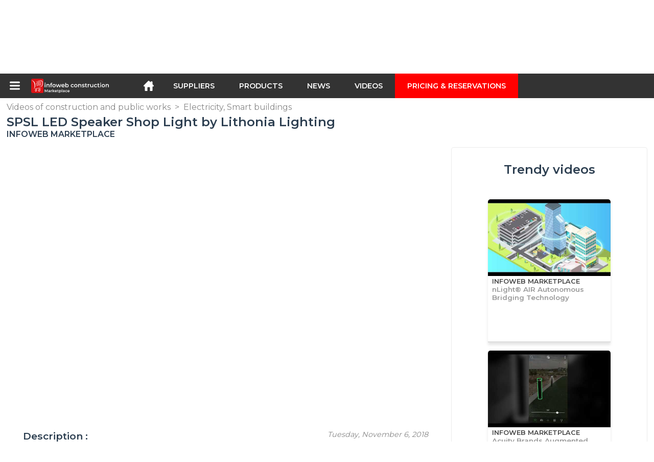

--- FILE ---
content_type: text/html; charset=utf-8
request_url: https://infoweb-construction.com/spsl-led-speaker-shop-light-by-lithonia-lighting-1151562474.html
body_size: 19427
content:
<!DOCTYPE html>
<html data-cache="2026-01-27 15:50:55" lang="en" data-geo="us" id="page-sheet" data-prod="yes" data-stats="2" data-tpl="construction" data-tpl-com="construction" data-tpl-fr="btp" data-tpl-es="construccion" data-tpl-it="costruzione" data-tpl-de="bau" data-ignore="43791,43793,43797,43799,43806,43811,43812,43813,43826,43829,43831,43839,43843" class="html reportage en geo-us construction 2 domain-S    "><head data-version="2020-06-26_15-15"><meta charset="utf-8"/><meta name="content-language" content="en-US"/><meta name="format-detection" content="telephone=no"/><meta name="viewport" content="width=device-width, initial-scale=1.0, maximum-scale=1.0, user-scalable=no, minimal-ui"/><meta name="apple-mobile-web-app-capable" content="yes"/><meta name="apple-mobile-web-app-status-bar-style" content="black-translucent"/><meta name="twitter:site" content="INFOWEBBTP"/><!-- <TPL:PAGE:META> --><title>SPSL LED Speaker Shop Light by Lithonia Lighting</title><meta property="og:type" content="website"/><meta property="og:site_name" content="templates/title"/><meta property="og:title" content="SPSL LED Speaker Shop Light by Lithonia Lighting"/><meta property="og:description" content="The SPSL Speaker Shoplight lets you enjoy music while you work. Learn more at www.lithonia.com"/><meta property="og:image" content="https://infoweb-construction.com/image/spsl-led-speaker-shop-light-by-lithonia-lighting-5be112f34ff55.jpg"/><meta property="og:url" content="https://infoweb-construction.com/spsl-led-speaker-shop-light-by-lithonia-lighting-1151562474.html"/><meta name="twitter:card" content="summary_large_image"/><meta name="twitter:title" content="SPSL LED Speaker Shop Light by Lithonia Lighting"/><meta name="twitter:image" content="https://infoweb-construction.com/image/spsl-led-speaker-shop-light-by-lithonia-lighting-5be112f34ff55.jpg"/><meta name="twitter:description" content="The SPSL Speaker Shoplight lets you enjoy music while you work. Learn more at www.lithonia.com"/><link rel="alternate" hreflang="en" href="https://infoweb-construction.com/spsl-led-speaker-shop-light-by-lithonia-lighting-1151562474.html"/><link rel="canonical" href="https://infoweb-construction.com/spsl-led-speaker-shop-light-by-lithonia-lighting-1151562474.html"/><meta name="keywords" content="SPSL LED Speaker Shop Light by Lithonia Lighting"/><meta name="description" content="The SPSL Speaker Shoplight lets you enjoy music while you work. Learn more at www.lithonia.com"/><!-- </TPL:PAGE:META> --><script async="async" src="https://www.googletagmanager.com/gtag/js?id=UA-27504188-26"></script><script> const gTag = `UA-27504188-26`</script><script>
		window.dataLayer = window.dataLayer || []
		function gtag() { dataLayer.push(arguments) }
		gtag('js', new Date())
		gtag('config', gTag)
	</script><script type="text/javascript" src="/external.min.js?v=2020-06-26_15-15"></script><script type="text/javascript" src="/i18n.js?v=2020-06-26_15-15"></script><script type="text/javascript" src="/infoweb.js?v=2020-06-26_15-15"></script><link rel="alternate" type="application/rss+xml" href="/rss.xml" title="https://infoweb-construction.com"/><link rel="stylesheet" type="text/css" href="https://fonts.googleapis.com/css?family=Montserrat:400,600&amp;subset=latin-ext"/><link rel="stylesheet" type="text/css" href="/external.min.css?v=2020-06-26_15-15"/><link id="infoweb-css" rel="stylesheet" type="text/css" href="/infoweb.css?v=2020-06-26_15-15"/><link rel="stylesheet" type="text/css" href="/infoweb.extra.css?v=2020-06-26_15-15"/><link rel="icon" type="image/png" href="/images/favicon.svg"/><link rel="icon" type="image/svg+xml" href="/images/favicon.svg"/><link rel="shortcut icon" href="/images/favicon.ico"/><link rel="apple-touch-icon" href="/images/apple-touch-icon.png"/><!-- <link rel="mask-icon" href="/images/global/mask-icon.svg" color="blue" /> --></head><body><div itemtype="http://schema.org/Organization" itemscope="itemscope"><meta itemprop="name" content="InfoWeb Construction"/><meta itemprop="logo" content="https://infoweb-construction.com/images/logo-black.svg"/><link itemprop="url" href="/"/><meta itemprop="slogan" content="1st construction Marketplace "/><meta itemprop="description" content="Marketplace dedicated exclusively to Building and Public Works (BTP), the Infoweb BTP site, brings together all manufacturers and distributors of products, materials and equipment for building and public works. The BTP Marketplace offers sourcing tools to capture purchasing attention during its internet research phase. We select and reference the main construction brands and suppliers on our marketplace through the widest possible product database. Compare and select the different suppliers and products present on the marketplace and contact them for free in a few clicks. For more than 20 years, the Infoweb BTP Marketplace has put all building suppliers in direct contact with buyers from all over the world. Facilitate your purchases of building and construction equipment on the 1st Construction Marketplace."/><meta itemprop="member" content="Infoweb Market"/></div><header id="header" role="banner" class="nox"><a class="logo" href="/"><img src="images/logo2.svg"/></a><div id="links"><div id="auth" class="link"><a class="title" rel="nofollow" data-popin="auth-form" title="My Infoweb"><span>My Infoweb</span></a></div><div id="newsletter" class="link"><a class="title" data-popin="newsletter-form" title="Newsletter subscription"><span>Newsletter subscription</span></a><form id="newsletter-form" class="newsletter" method="post"><input id="newsletter-input" type="email" class="before-submit" placeholder="Your email address"/><input id="newsletter-submit" type="submit" value="" class="template-background"/></form></div><div id="geolang" class="link"><a class="title i18n" data-popin="geolang-form" title="International marketplaces"><span>English</span></a><form id="geolang-form" class="auth" method="post" data-lang="en"><fieldset id="geolang-geo"><legend><span class="i18n" data-lang="en">Marketplaces</span></legend><p class="geolang-geo-fr option"><input type="radio" name="geo" value="fr" id="geolang-geo-fr"/><label class="i18n template-background" for="geolang-geo-fr" data-lang="en">France</label></p><p class="geolang-geo-de option"><input type="radio" name="geo" value="de" id="geolang-geo-de"/><label class="i18n template-background" for="geolang-geo-de" data-lang="en">Germany</label></p><p class="geolang-geo-it option"><input type="radio" name="geo" value="it" id="geolang-geo-it"/><label class="i18n template-background" for="geolang-geo-it" data-lang="en">Italy</label></p><p class="geolang-geo-es option"><input type="radio" name="geo" value="es" id="geolang-geo-es"/><label class="i18n template-background" for="geolang-geo-es" data-lang="en">Spain</label></p><p class="geolang-geo-us option"><input type="radio" name="geo" value="us" id="geolang-geo-us" checked="checked"/><label class="i18n template-background" for="geolang-geo-us" data-lang="en">United States</label></p></fieldset><input name="old_geo" type="hidden" value="us"/><input name="old_lang" type="hidden" value="en"/><input id="geolang-submit" name="geolang" type="submit" value="" class="template-background"/></form></div></div><form id="search" role="search" method="get" action="/construction-products-130.html"><input id="search-input" type="search" name="search" autocomplete="off" class="before-submit" placeholder="Suppliers, products, brands..."/><input id="search-submit" type="submit" value="" class="template-background"/><div id="search-autocomplete"><div id="search-suggestions"></div></div></form></header><nav id="nav-menu" role="navigation" class="nox"><nav id="nav-submenu" role="navigation" class="nox"><ul id="submenu" role="menu" aria-labelledby="menuitem-submenu" aria-expanded="false" aria-hidden="true"><li role="presentation" class="menu"><a role="menuitem" data-href="/">Home</a></li><li role="presentation" class="menu fournisseurs"><a role="menuitem" data-href="/construction-suppliers-120.html">Suppliers</a></li><li role="presentation" class="menu produits"><a role="menuitem" data-href="/construction-products-130.html">Products</a></li><li role="presentation" class="menu categories"><a role="menuitem" data-href="/construction-products-accessories-101.html">Products</a></li><li role="presentation" class="menu cp"><a role="menuitem" data-href="/construction-and-public-works-news-140.html">News</a></li><li role="presentation" class="menu reportage"><a role="menuitem" data-href="/videos-of-construction-and-public-works-150.html">Videos</a></li><li role="presentation" class="menu publications"><a role="menuitem" data-href="/catalogs-of-products-materials-and-equipment-for-construction-190.html">Catalogs</a></li><li role="presentation" class="menu events"><a role="menuitem" data-href="/trade-shows-in-construction-architecture-decoration-and-interior-design-180.html">Agenda</a></li><li role="presentation" class="menu oe"><a role="menuitem" data-href="/building-and-civil-engineering-jobs-160.html">Jobs</a></li><li role="presentation" class="menu pa"><a role="menuitem" data-href="/classifieds-170.html">Second hand</a></li><li role="presentation" class="menu devenir-exposant"><a role="menuitem" data-href="/sell-on-the-marketplace-105.html">Sell on the Marketplace</a></li><li role="presentation" class="menu pricing"><a role="menuitem" data-href="/product-pack-10029433.html">Pricing &amp;  Reservations</a></li><li role="presentation" class="categories" data-total=""><a role="menuitem" aria-haspopup="true" class="category" id="menu-category-0" data-value="0" href="/construction-products-accessories-101.html" title="See all categories">See all categories</a></li><li role="presentation" class="category empty" data-total="-1"><a role="menuitem" aria-haspopup="true" class="category" id="menu-category-21104" data-value="21104" data-img="image-small/electricity-electrical-installations-60de1da08673fz.png" title="Electricity : Electrical installations">Electricity : Electrical installations</a><ul class="subcategories" role="menu" aria-expanded="false" aria-hidden="true" aria-labelledby="menu-category-21104"><li role="presentation" class="subcategory empty" data-total="-1"><a class="subcategory" role="menuitem" id="menu-subcategory-19449" data-href="#" data-value="19449" data-img="image-small/antennas-accessories-60de1fb46144ar.jpg" title="Antennas, Accessories">Antennas, Accessories</a><div class="hidden options"><span id="menu-options-920" data-id="920" data-title="Prix"><span>from 0 to 99 Euros</span><span>from 100 to 249 Euros</span><span>from 250 to 499 Euros</span><span>from 500 to 999 Euros</span><span>from 1000 to 1999 Euros</span><span>from 2000 to 4999 Euros</span><span>5000 Euros and more</span></span></div></li><li role="presentation" class="subcategory empty" data-total="-1"><a class="subcategory" role="menuitem" id="menu-subcategory-21088" data-href="#" data-value="21088" data-img="image-small/cables-60de1fb9ed959m.jpg" title="Cables">Cables</a><div class="hidden options"><span id="menu-options-920" data-id="920" data-title="Prix"><span>from 0 to 99 Euros</span><span>from 100 to 249 Euros</span><span>from 250 to 499 Euros</span><span>from 500 to 999 Euros</span><span>from 1000 to 1999 Euros</span><span>from 2000 to 4999 Euros</span><span>5000 Euros and more</span></span></div></li><li role="presentation" class="subcategory empty" data-total="-1"><a class="subcategory" role="menuitem" id="menu-subcategory-21308" data-href="#" data-value="21308" data-img="image-small/electrical-accessories-60de1fa69075ft.jpg" title="Electrical accessories">Electrical accessories</a><div class="hidden options"><span id="menu-options-920" data-id="920" data-title="Prix"><span>from 0 to 99 Euros</span><span>from 100 to 249 Euros</span><span>from 250 to 499 Euros</span><span>from 500 to 999 Euros</span><span>from 1000 to 1999 Euros</span><span>from 2000 to 4999 Euros</span><span>5000 Euros and more</span></span></div></li><li role="presentation" class="subcategory empty" data-total="-1"><a class="subcategory" role="menuitem" id="menu-subcategory-21090" data-href="#" data-value="21090" data-img="image-small/electrical-components-60de1fbfec7cal.jpg" title="Electrical components">Electrical components</a><div class="hidden options"><span id="menu-options-920" data-id="920" data-title="Prix"><span>from 0 to 99 Euros</span><span>from 100 to 249 Euros</span><span>from 250 to 499 Euros</span><span>from 500 to 999 Euros</span><span>from 1000 to 1999 Euros</span><span>from 2000 to 4999 Euros</span><span>5000 Euros and more</span></span></div></li><li role="presentation" class="subcategory empty" data-total="-1"><a class="subcategory" role="menuitem" id="menu-subcategory-21089" data-href="#" data-value="21089" data-img="image-small/electrical-enclosure-and-accessories-60de1fd552a16u.jpg" title="Electrical enclosure and accessories">Electrical enclosure and accessories</a><div class="hidden options"><span id="menu-options-920" data-id="920" data-title="Prix"><span>from 0 to 99 Euros</span><span>from 100 to 249 Euros</span><span>from 250 to 499 Euros</span><span>from 500 to 999 Euros</span><span>from 1000 to 1999 Euros</span><span>from 2000 to 4999 Euros</span><span>5000 Euros and more</span></span></div></li><li role="presentation" class="subcategory empty" data-total="-1"><a class="subcategory" role="menuitem" id="menu-subcategory-21091" data-href="#" data-value="21091" data-img="image-small/embedding-bypass-60de1fc67e9c0j.jpg" title="Embedding, Bypass">Embedding, Bypass</a><div class="hidden options"><span id="menu-options-920" data-id="920" data-title="Prix"><span>from 0 to 99 Euros</span><span>from 100 to 249 Euros</span><span>from 250 to 499 Euros</span><span>from 500 to 999 Euros</span><span>from 1000 to 1999 Euros</span><span>from 2000 to 4999 Euros</span><span>5000 Euros and more</span></span></div></li><li role="presentation" class="subcategory empty" data-total="-1"><a class="subcategory" role="menuitem" id="menu-subcategory-16451" data-href="#" data-value="16451" data-img="image-small/emergency-power-control-60de1faeeec13v.jpg" title="Emergency power, Control">Emergency power, Control</a><div class="hidden options"><span id="menu-options-920" data-id="920" data-title="Prix"><span>from 0 to 99 Euros</span><span>from 100 to 249 Euros</span><span>from 250 to 499 Euros</span><span>from 500 to 999 Euros</span><span>from 1000 to 1999 Euros</span><span>from 2000 to 4999 Euros</span><span>5000 Euros and more</span></span></div></li><li role="presentation" class="subcategory empty" data-total="-1"><a class="subcategory" role="menuitem" id="menu-subcategory-21092" data-href="#" data-value="21092" data-img="image-small/switches-sockets-60de1fcf77aa9s.jpg" title="Switches, Sockets">Switches, Sockets</a><div class="hidden options"><span id="menu-options-920" data-id="920" data-title="Prix"><span>from 0 to 99 Euros</span><span>from 100 to 249 Euros</span><span>from 250 to 499 Euros</span><span>from 500 to 999 Euros</span><span>from 1000 to 1999 Euros</span><span>from 2000 to 4999 Euros</span><span>5000 Euros and more</span></span></div></li></ul></li><li role="presentation" class="category" data-total="4"><a role="menuitem" aria-haspopup="true" class="category" id="menu-category-18231" data-value="18231" data-img="image-small/electricity-home-automation-building-automation-60de1da7bb2edl.jpg" title="Electricity : Home automation, Building automation">Electricity : Home automation, Building automation</a><ul class="subcategories" role="menu" aria-expanded="false" aria-hidden="true" aria-labelledby="menu-category-18231"><li role="presentation" class="subcategory" data-total="4"><a class="subcategory" role="menuitem" id="menu-subcategory-18514" data-href="/access-control-identification-13318514.html" data-value="18514" data-img="image-small/access-control-identification-60de1fed8a235t.jpg" title="Access control, Identification">Access control, Identification</a><div class="hidden options"><span id="menu-options-920" data-id="920" data-title="Prix"><span>from 0 to 99 Euros</span><span>from 100 to 249 Euros</span><span>from 250 to 499 Euros</span><span>from 500 to 999 Euros</span><span>from 1000 to 1999 Euros</span><span>from 2000 to 4999 Euros</span><span>5000 Euros and more</span></span></div></li><li role="presentation" class="subcategory empty" data-total="-1"><a class="subcategory" role="menuitem" id="menu-subcategory-19371" data-href="#" data-value="19371" data-img="image-small/audible-information-60de1ff32edcav.jpg" title="Audible information">Audible information</a><div class="hidden options"><span id="menu-options-920" data-id="920" data-title="Prix"><span>from 0 to 99 Euros</span><span>from 100 to 249 Euros</span><span>from 250 to 499 Euros</span><span>from 500 to 999 Euros</span><span>from 1000 to 1999 Euros</span><span>from 2000 to 4999 Euros</span><span>5000 Euros and more</span></span></div></li><li role="presentation" class="subcategory empty" data-total="-1"><a class="subcategory" role="menuitem" id="menu-subcategory-22296" data-href="#" data-value="22296" data-img="image-small/energy-meter-60de1fe764693u.jpg" title="Energy meter">Energy meter</a><div class="hidden options"></div></li><li role="presentation" class="subcategory empty" data-total="-1"><a class="subcategory" role="menuitem" id="menu-subcategory-22295" data-href="#" data-value="22295" data-img="image-small/home-automation-system-60de1fdb48506z.jpg" title="Home automation system">Home automation system</a><div class="hidden options"></div></li></ul></li><li role="presentation" class="category" data-total="55"><a role="menuitem" aria-haspopup="true" class="category" id="menu-category-16431" data-value="16431" data-img="image-small/electricity-lighting-light-fixture-60de1d9b5213cv.png" title="Electricity : Lighting, Light fixture">Electricity : Lighting, Light fixture</a><ul class="subcategories" role="menu" aria-expanded="false" aria-hidden="true" aria-labelledby="menu-category-16431"><li role="presentation" class="subcategory empty" data-total="-1"><a class="subcategory" role="menuitem" id="menu-subcategory-19366" data-href="#" data-value="19366" data-img="image-small/bulb-60de1f799ddf3h.jpg" title="Bulb">Bulb</a><div class="hidden options"><span id="menu-options-920" data-id="920" data-title="Prix"><span>from 0 to 99 Euros</span><span>from 100 to 249 Euros</span><span>from 250 to 499 Euros</span><span>from 500 to 999 Euros</span><span>from 1000 to 1999 Euros</span><span>from 2000 to 4999 Euros</span><span>5000 Euros and more</span></span></div></li><li role="presentation" class="subcategory" data-total="32"><a class="subcategory" role="menuitem" id="menu-subcategory-20688" data-href="/ceiling-lights-pendant-lamps-13320688.html" data-value="20688" data-img="image-small/ceiling-lights-pendant-lamps-60de1f9957707l.jpg" title="Ceiling lights, Pendant lamps">Ceiling lights, Pendant lamps</a><div class="hidden options"><span id="menu-options-920" data-id="920" data-title="Prix"><span>from 0 to 99 Euros</span><span>from 100 to 249 Euros</span><span>from 250 to 499 Euros</span><span>from 500 to 999 Euros</span><span>from 1000 to 1999 Euros</span><span>from 2000 to 4999 Euros</span><span>5000 Euros and more</span></span></div></li><li role="presentation" class="subcategory" data-total="23"><a class="subcategory" role="menuitem" id="menu-subcategory-16462" data-href="/lamp-13316462.html" data-value="16462" data-img="image-small/lamp-60de1f9239b5eh.jpg" title="Lamp">Lamp</a><div class="hidden options"><span id="menu-options-920" data-id="920" data-title="Prix"><span>from 0 to 99 Euros</span><span>from 100 to 249 Euros</span><span>from 250 to 499 Euros</span><span>from 500 to 999 Euros</span><span>from 1000 to 1999 Euros</span><span>from 2000 to 4999 Euros</span><span>5000 Euros and more</span></span></div></li><li role="presentation" class="subcategory empty" data-total="-1"><a class="subcategory" role="menuitem" id="menu-subcategory-20687" data-href="#" data-value="20687" data-img="image-small/lampposts-60de1f8c2fa63n.jpg" title="Lampposts">Lampposts</a><div class="hidden options"><span id="menu-options-920" data-id="920" data-title="Prix"><span>from 0 to 99 Euros</span><span>from 100 to 249 Euros</span><span>from 250 to 499 Euros</span><span>from 500 to 999 Euros</span><span>from 1000 to 1999 Euros</span><span>from 2000 to 4999 Euros</span><span>5000 Euros and more</span></span></div></li><li role="presentation" class="subcategory empty" data-total="-1"><a class="subcategory" role="menuitem" id="menu-subcategory-20689" data-href="#" data-value="20689" data-img="image-small/lampshades-60de1f6e7a948s.jpg" title="Lampshades">Lampshades</a><div class="hidden options"><span id="menu-options-920" data-id="920" data-title="Prix"><span>from 0 to 99 Euros</span><span>from 100 to 249 Euros</span><span>from 250 to 499 Euros</span><span>from 500 to 999 Euros</span><span>from 1000 to 1999 Euros</span><span>from 2000 to 4999 Euros</span><span>5000 Euros and more</span></span></div></li><li role="presentation" class="subcategory empty" data-total="-1"><a class="subcategory" role="menuitem" id="menu-subcategory-19333" data-href="#" data-value="19333" data-img="image-small/spotlights-60de1fa004e09i.jpg" title="Spotlights">Spotlights</a><div class="hidden options"><span id="menu-options-920" data-id="920" data-title="Prix"><span>from 0 to 99 Euros</span><span>from 100 to 249 Euros</span><span>from 250 to 499 Euros</span><span>from 500 to 999 Euros</span><span>from 1000 to 1999 Euros</span><span>from 2000 to 4999 Euros</span><span>5000 Euros and more</span></span></div></li><li role="presentation" class="subcategory empty" data-total="-1"><a class="subcategory" role="menuitem" id="menu-subcategory-19445" data-href="#" data-value="19445" data-img="image-small/technical-lighting-60de1f8563aeao.jpg" title="Technical lighting">Technical lighting</a><div class="hidden options"><span id="menu-options-920" data-id="920" data-title="Prix"><span>from 0 to 99 Euros</span><span>from 100 to 249 Euros</span><span>from 250 to 499 Euros</span><span>from 500 to 999 Euros</span><span>from 1000 to 1999 Euros</span><span>from 2000 to 4999 Euros</span><span>5000 Euros and more</span></span></div></li><li role="presentation" class="subcategory empty" data-total="-1"><a class="subcategory" role="menuitem" id="menu-subcategory-16432" data-href="#" data-value="16432" data-img="image-small/wall-lights-60de1f7fa5de7x.jpeg" title="Wall lights">Wall lights</a><div class="hidden options"><span id="menu-options-920" data-id="920" data-title="Prix"><span>from 0 to 99 Euros</span><span>from 100 to 249 Euros</span><span>from 250 to 499 Euros</span><span>from 500 to 999 Euros</span><span>from 1000 to 1999 Euros</span><span>from 2000 to 4999 Euros</span><span>5000 Euros and more</span></span></div></li></ul></li><li role="presentation" class="category empty" data-total="-1"><a role="menuitem" aria-haspopup="true" class="category" id="menu-category-21105" data-value="21105" data-img="image-small/electricity-solar-photovoltaic-wind-turbine-60de1dae967b8z.png" title="Electricity : Solar, Photovoltaic, Wind turbine">Electricity : Solar, Photovoltaic, Wind turbine</a><ul class="subcategories" role="menu" aria-expanded="false" aria-hidden="true" aria-labelledby="menu-category-21105"><li role="presentation" class="subcategory empty" data-total="-1"><a class="subcategory" role="menuitem" id="menu-subcategory-16545" data-href="#" data-value="16545" data-img="image-small/solar-panel-60de1ff92bc5aw.jpg" title="Solar panel">Solar panel</a><div class="hidden options"><span id="menu-options-920" data-id="920" data-title="Prix"><span>from 0 to 99 Euros</span><span>from 100 to 249 Euros</span><span>from 250 to 499 Euros</span><span>from 500 to 999 Euros</span><span>from 1000 to 1999 Euros</span><span>from 2000 to 4999 Euros</span><span>5000 Euros and more</span></span></div></li></ul></li><li role="presentation" class="category" data-total="23"><a role="menuitem" aria-haspopup="true" class="category" id="menu-category-1022" data-value="1022" data-img="image-small/equipment-construction-site-equipment-60de1e750da92l.png" title="Equipment : Construction site equipment">Equipment : Construction site equipment</a><ul class="subcategories" role="menu" aria-expanded="false" aria-hidden="true" aria-labelledby="menu-category-1022"><li role="presentation" class="subcategory empty" data-total="-1"><a class="subcategory" role="menuitem" id="menu-subcategory-14690" data-href="#" data-value="14690" data-img="image-small/cleanliness-green-areas-60de220072808n.jpg" title="Cleanliness, Green areas">Cleanliness, Green areas</a><div class="hidden options"><span id="menu-options-920" data-id="920" data-title="Prix"><span>from 0 to 99 Euros</span><span>from 100 to 249 Euros</span><span>from 250 to 499 Euros</span><span>from 500 to 999 Euros</span><span>from 1000 to 1999 Euros</span><span>from 2000 to 4999 Euros</span><span>5000 Euros and more</span></span></div></li><li role="presentation" class="subcategory empty" data-total="-1"><a class="subcategory" role="menuitem" id="menu-subcategory-20789" data-href="#" data-value="20789" data-img="image-small/coating-machines-and-equipment-60de21fb12d59w.jpg" title="Coating machines and equipment">Coating machines and equipment</a><div class="hidden options"><span id="menu-options-920" data-id="920" data-title="Prix"><span>from 0 to 99 Euros</span><span>from 100 to 249 Euros</span><span>from 250 to 499 Euros</span><span>from 500 to 999 Euros</span><span>from 1000 to 1999 Euros</span><span>from 2000 to 4999 Euros</span><span>5000 Euros and more</span></span></div></li><li role="presentation" class="subcategory empty" data-total="-1"><a class="subcategory" role="menuitem" id="menu-subcategory-14798" data-href="#" data-value="14798" data-img="image-small/components-accessories-wear-parts-60de21e607237p.png" title="Components, Accessories, Wear parts">Components, Accessories, Wear parts</a><div class="hidden options"><span id="menu-options-920" data-id="920" data-title="Prix"><span>from 0 to 99 Euros</span><span>from 100 to 249 Euros</span><span>from 250 to 499 Euros</span><span>from 500 to 999 Euros</span><span>from 1000 to 1999 Euros</span><span>from 2000 to 4999 Euros</span><span>5000 Euros and more</span></span></div></li><li role="presentation" class="subcategory empty" data-total="-1"><a class="subcategory" role="menuitem" id="menu-subcategory-16114" data-href="#" data-value="16114" data-img="image-small/concrete-and-aggregate-manufacturing-60de21f37cc06n.jpg" title="Concrete and aggregate manufacturing">Concrete and aggregate manufacturing</a><div class="hidden options"><span id="menu-options-920" data-id="920" data-title="Prix"><span>from 0 to 99 Euros</span><span>from 100 to 249 Euros</span><span>from 250 to 499 Euros</span><span>from 500 to 999 Euros</span><span>from 1000 to 1999 Euros</span><span>from 2000 to 4999 Euros</span><span>5000 Euros and more</span></span></div></li><li role="presentation" class="subcategory empty" data-total="-1"><a class="subcategory" role="menuitem" id="menu-subcategory-19541" data-href="#" data-value="19541" data-img="image-small/construction-site-cleaning-equipments-60de21decd365o.jpg" title="Construction site cleaning equipments">Construction site cleaning equipments</a><div class="hidden options"><span id="menu-options-920" data-id="920" data-title="Prix"><span>from 0 to 99 Euros</span><span>from 100 to 249 Euros</span><span>from 250 to 499 Euros</span><span>from 500 to 999 Euros</span><span>from 1000 to 1999 Euros</span><span>from 2000 to 4999 Euros</span><span>5000 Euros and more</span></span></div></li><li role="presentation" class="subcategory empty" data-total="-1"><a class="subcategory" role="menuitem" id="menu-subcategory-21451" data-href="#" data-value="21451" data-img="image-small/cylinder-pumps-hydraulic-accessories-60de2212ac3b2z.jpg" title="Cylinder, Pumps, Hydraulic accessories">Cylinder, Pumps, Hydraulic accessories</a><div class="hidden options"><span id="menu-options-920" data-id="920" data-title="Prix"><span>from 0 to 99 Euros</span><span>from 100 to 249 Euros</span><span>from 250 to 499 Euros</span><span>from 500 to 999 Euros</span><span>from 1000 to 1999 Euros</span><span>from 2000 to 4999 Euros</span><span>5000 Euros and more</span></span></div></li><li role="presentation" class="subcategory" data-total="23"><a class="subcategory" role="menuitem" id="menu-subcategory-16450" data-href="/earthworks-compaction-13316450.html" data-value="16450" data-img="image-small/earthworks-compaction-60de2205e8af3z.jpg" title="Earthworks, Compaction">Earthworks, Compaction</a><div class="hidden options"><span id="menu-options-920" data-id="920" data-title="Prix"><span>from 0 to 99 Euros</span><span>from 100 to 249 Euros</span><span>from 250 to 499 Euros</span><span>from 500 to 999 Euros</span><span>from 1000 to 1999 Euros</span><span>from 2000 to 4999 Euros</span><span>5000 Euros and more</span></span></div></li><li role="presentation" class="subcategory empty" data-total="-1"><a class="subcategory" role="menuitem" id="menu-subcategory-14713" data-href="#" data-value="14713" data-img="image-small/mobile-construction-site-equipments-60de21ed835cdl.jpg" title="Mobile construction site equipments">Mobile construction site equipments</a><div class="hidden options"><span id="menu-options-920" data-id="920" data-title="Prix"><span>from 0 to 99 Euros</span><span>from 100 to 249 Euros</span><span>from 250 to 499 Euros</span><span>from 500 to 999 Euros</span><span>from 1000 to 1999 Euros</span><span>from 2000 to 4999 Euros</span><span>5000 Euros and more</span></span></div></li><li role="presentation" class="subcategory empty" data-total="-1"><a class="subcategory" role="menuitem" id="menu-subcategory-16518" data-href="#" data-value="16518" data-img="image-small/truck-transport-60de220c08368y.jpg" title="Truck transport">Truck transport</a><div class="hidden options"><span id="menu-options-920" data-id="920" data-title="Prix"><span>from 0 to 99 Euros</span><span>from 100 to 249 Euros</span><span>from 250 to 499 Euros</span><span>from 500 to 999 Euros</span><span>from 1000 to 1999 Euros</span><span>from 2000 to 4999 Euros</span><span>5000 Euros and more</span></span></div></li></ul></li><li role="presentation" class="category empty" data-total="-1"><a role="menuitem" aria-haspopup="true" class="category" id="menu-category-1346" data-value="1346" data-img="image-small/equipment-formwork-shoring-system-scaffolding-60de1e4a037bep.png" title="Equipment : Formwork, Shoring system, Scaffolding">Equipment : Formwork, Shoring system, Scaffolding</a><ul class="subcategories" role="menu" aria-expanded="false" aria-hidden="true" aria-labelledby="menu-category-1346"><li role="presentation" class="subcategory empty" data-total="-1"><a class="subcategory" role="menuitem" id="menu-subcategory-18047" data-href="#" data-value="18047" data-img="image-small/formwork-and-accessories-60de21d4deca2h.jpg" title="Formwork and accessories">Formwork and accessories</a><div class="hidden options"><span id="menu-options-920" data-id="920" data-title="Prix"><span>from 0 to 99 Euros</span><span>from 100 to 249 Euros</span><span>from 250 to 499 Euros</span><span>from 500 to 999 Euros</span><span>from 1000 to 1999 Euros</span><span>from 2000 to 4999 Euros</span><span>5000 Euros and more</span></span></div></li><li role="presentation" class="subcategory empty" data-total="-1"><a class="subcategory" role="menuitem" id="menu-subcategory-16515" data-href="#" data-value="16515" data-img="image-small/scaffolding-shoring-systems-60de21d9dc363k.jpg" title="Scaffolding, Shoring systems">Scaffolding, Shoring systems</a><div class="hidden options"><span id="menu-options-920" data-id="920" data-title="Prix"><span>from 0 to 99 Euros</span><span>from 100 to 249 Euros</span><span>from 250 to 499 Euros</span><span>from 500 to 999 Euros</span><span>from 1000 to 1999 Euros</span><span>from 2000 to 4999 Euros</span><span>5000 Euros and more</span></span></div></li></ul></li><li role="presentation" class="category empty" data-total="-1"><a role="menuitem" aria-haspopup="true" class="category" id="menu-category-14630" data-value="14630" data-img="image-small/equipment-professional-tools-60de1e7b1a48bg.png" title="Equipment : Professional tools">Equipment : Professional tools</a><ul class="subcategories" role="menu" aria-expanded="false" aria-hidden="true" aria-labelledby="menu-category-14630"><li role="presentation" class="subcategory empty" data-total="-1"><a class="subcategory" role="menuitem" id="menu-subcategory-19262" data-href="#" data-value="19262" data-img="image-small/accessories-and-consumables-60de22180dbecs.jpg" title="Accessories and consumables">Accessories and consumables</a><div class="hidden options"><span id="menu-options-920" data-id="920" data-title="Prix"><span>from 0 to 99 Euros</span><span>from 100 to 249 Euros</span><span>from 250 to 499 Euros</span><span>from 500 to 999 Euros</span><span>from 1000 to 1999 Euros</span><span>from 2000 to 4999 Euros</span><span>5000 Euros and more</span></span></div></li><li role="presentation" class="subcategory empty" data-total="-1"><a class="subcategory" role="menuitem" id="menu-subcategory-14643" data-href="#" data-value="14643" data-img="image-small/applique-tools-60de224076c99x.jpg" title="Applique tools">Applique tools</a><div class="hidden options"><span id="menu-options-920" data-id="920" data-title="Prix"><span>from 0 to 99 Euros</span><span>from 100 to 249 Euros</span><span>from 250 to 499 Euros</span><span>from 500 to 999 Euros</span><span>from 1000 to 1999 Euros</span><span>from 2000 to 4999 Euros</span><span>5000 Euros and more</span></span></div></li><li role="presentation" class="subcategory empty" data-total="-1"><a class="subcategory" role="menuitem" id="menu-subcategory-14642" data-href="#" data-value="14642" data-img="image-small/cutting-tools-60de224641557q.jpg" title="Cutting tools">Cutting tools</a><div class="hidden options"><span id="menu-options-920" data-id="920" data-title="Prix"><span>from 0 to 99 Euros</span><span>from 100 to 249 Euros</span><span>from 250 to 499 Euros</span><span>from 500 to 999 Euros</span><span>from 1000 to 1999 Euros</span><span>from 2000 to 4999 Euros</span><span>5000 Euros and more</span></span></div></li><li role="presentation" class="subcategory empty" data-total="-1"><a class="subcategory" role="menuitem" id="menu-subcategory-21309" data-href="#" data-value="21309" data-img="image-small/gardening-tools-60de224b5aca3s.jpg" title="Gardening tools">Gardening tools</a><div class="hidden options"><span id="menu-options-920" data-id="920" data-title="Prix"><span>from 0 to 99 Euros</span><span>from 100 to 249 Euros</span><span>from 250 to 499 Euros</span><span>from 500 to 999 Euros</span><span>from 1000 to 1999 Euros</span><span>from 2000 to 4999 Euros</span><span>5000 Euros and more</span></span></div></li><li role="presentation" class="subcategory empty" data-total="-1"><a class="subcategory" role="menuitem" id="menu-subcategory-21086" data-href="#" data-value="21086" data-img="image-small/hand-tools-60de223271efev.jpg" title="Hand tools">Hand tools</a><div class="hidden options"><span id="menu-options-920" data-id="920" data-title="Prix"><span>from 0 to 99 Euros</span><span>from 100 to 249 Euros</span><span>from 250 to 499 Euros</span><span>from 500 to 999 Euros</span><span>from 1000 to 1999 Euros</span><span>from 2000 to 4999 Euros</span><span>5000 Euros and more</span></span></div></li><li role="presentation" class="subcategory empty" data-total="-1"><a class="subcategory" role="menuitem" id="menu-subcategory-21087" data-href="#" data-value="21087" data-img="image-small/metrology-60de222d730c0q.jpg" title="Metrology">Metrology</a><div class="hidden options"><span id="menu-options-920" data-id="920" data-title="Prix"><span>from 0 to 99 Euros</span><span>from 100 to 249 Euros</span><span>from 250 to 499 Euros</span><span>from 500 to 999 Euros</span><span>from 1000 to 1999 Euros</span><span>from 2000 to 4999 Euros</span><span>5000 Euros and more</span></span></div></li><li role="presentation" class="subcategory empty" data-total="-1"><a class="subcategory" role="menuitem" id="menu-subcategory-19600" data-href="#" data-value="19600" data-img="image-small/other-construction-site-tools-60de22289da42k.jpg" title="Other construction site tools">Other construction site tools</a><div class="hidden options"><span id="menu-options-920" data-id="920" data-title="Prix"><span>from 0 to 99 Euros</span><span>from 100 to 249 Euros</span><span>from 250 to 499 Euros</span><span>from 500 to 999 Euros</span><span>from 1000 to 1999 Euros</span><span>from 2000 to 4999 Euros</span><span>5000 Euros and more</span></span></div></li><li role="presentation" class="subcategory empty" data-total="-1"><a class="subcategory" role="menuitem" id="menu-subcategory-21084" data-href="#" data-value="21084" data-img="image-small/power-tools-60de22378fbc3y.jpg" title="Power tools">Power tools</a><div class="hidden options"><span id="menu-options-920" data-id="920" data-title="Prix"><span>from 0 to 99 Euros</span><span>from 100 to 249 Euros</span><span>from 250 to 499 Euros</span><span>from 500 to 999 Euros</span><span>from 1000 to 1999 Euros</span><span>from 2000 to 4999 Euros</span><span>5000 Euros and more</span></span></div></li><li role="presentation" class="subcategory empty" data-total="-1"><a class="subcategory" role="menuitem" id="menu-subcategory-21085" data-href="#" data-value="21085" data-img="image-small/power-tools-accessories-60de223c2db40p.jpg" title="Power tools, Accessories">Power tools, Accessories</a><div class="hidden options"><span id="menu-options-920" data-id="920" data-title="Prix"><span>from 0 to 99 Euros</span><span>from 100 to 249 Euros</span><span>from 250 to 499 Euros</span><span>from 500 to 999 Euros</span><span>from 1000 to 1999 Euros</span><span>from 2000 to 4999 Euros</span><span>5000 Euros and more</span></span></div></li><li role="presentation" class="subcategory empty" data-total="-1"><a class="subcategory" role="menuitem" id="menu-subcategory-19456" data-href="#" data-value="19456" data-img="image-small/stationary-tools-60de22c4b39a9x.jpg" title="Stationary tools">Stationary tools</a><div class="hidden options"><span id="menu-options-920" data-id="920" data-title="Prix"><span>from 0 to 99 Euros</span><span>from 100 to 249 Euros</span><span>from 250 to 499 Euros</span><span>from 500 to 999 Euros</span><span>from 1000 to 1999 Euros</span><span>from 2000 to 4999 Euros</span><span>5000 Euros and more</span></span></div></li><li role="presentation" class="subcategory empty" data-total="-1"><a class="subcategory" role="menuitem" id="menu-subcategory-16491" data-href="#" data-value="16491" data-img="image-small/welding-tools-60de225202fecv.jpg" title="Welding tools">Welding tools</a><div class="hidden options"><span id="menu-options-920" data-id="920" data-title="Prix"><span>from 0 to 99 Euros</span><span>from 100 to 249 Euros</span><span>from 250 to 499 Euros</span><span>from 500 to 999 Euros</span><span>from 1000 to 1999 Euros</span><span>from 2000 to 4999 Euros</span><span>5000 Euros and more</span></span></div></li></ul></li><li role="presentation" class="category" data-total="1"><a role="menuitem" aria-haspopup="true" class="category" id="menu-category-12387" data-value="12387" data-img="image-small/equipment-transport-handling-60de1e80525d7q.png" title="Equipment : Transport, Handling">Equipment : Transport, Handling</a><ul class="subcategories" role="menu" aria-expanded="false" aria-hidden="true" aria-labelledby="menu-category-12387"><li role="presentation" class="subcategory empty" data-total="-1"><a class="subcategory" role="menuitem" id="menu-subcategory-21507" data-href="#" data-value="21507" data-img="image-small/electric-carts-60de22cf2bb27l.png" title="Electric carts">Electric carts</a><div class="hidden options"><span id="menu-options-920" data-id="920" data-title="Prix"><span>from 0 to 99 Euros</span><span>from 100 to 249 Euros</span><span>from 250 to 499 Euros</span><span>from 500 to 999 Euros</span><span>from 1000 to 1999 Euros</span><span>from 2000 to 4999 Euros</span><span>5000 Euros and more</span></span></div></li><li role="presentation" class="subcategory empty" data-total="-1"><a class="subcategory" role="menuitem" id="menu-subcategory-21508" data-href="#" data-value="21508" data-img="image-small/gantry-cranes-overhead-traveling-cranes-60de22df575a6w.jpg" title="Gantry cranes, Overhead traveling cranes">Gantry cranes, Overhead traveling cranes</a><div class="hidden options"><span id="menu-options-920" data-id="920" data-title="Prix"><span>from 0 to 99 Euros</span><span>from 100 to 249 Euros</span><span>from 250 to 499 Euros</span><span>from 500 to 999 Euros</span><span>from 1000 to 1999 Euros</span><span>from 2000 to 4999 Euros</span><span>5000 Euros and more</span></span></div></li><li role="presentation" class="subcategory empty" data-total="-1"><a class="subcategory" role="menuitem" id="menu-subcategory-21102" data-href="#" data-value="21102" data-img="image-small/lifting-accessories-60de22c99df6ey.jpg" title="Lifting accessories">Lifting accessories</a><div class="hidden options"><span id="menu-options-920" data-id="920" data-title="Prix"><span>from 0 to 99 Euros</span><span>from 100 to 249 Euros</span><span>from 250 to 499 Euros</span><span>from 500 to 999 Euros</span><span>from 1000 to 1999 Euros</span><span>from 2000 to 4999 Euros</span><span>5000 Euros and more</span></span></div></li><li role="presentation" class="subcategory" data-total="1"><a class="subcategory" role="menuitem" id="menu-subcategory-16120" data-href="/lifting-equipment-13316120.html" data-value="16120" data-img="image-small/lifting-equipment-60de22d461073t.jpg" title="Lifting equipment">Lifting equipment</a><div class="hidden options"><span id="menu-options-920" data-id="920" data-title="Prix"><span>from 0 to 99 Euros</span><span>from 100 to 249 Euros</span><span>from 250 to 499 Euros</span><span>from 500 to 999 Euros</span><span>from 1000 to 1999 Euros</span><span>from 2000 to 4999 Euros</span><span>5000 Euros and more</span></span></div></li><li role="presentation" class="subcategory empty" data-total="-1"><a class="subcategory" role="menuitem" id="menu-subcategory-20314" data-href="#" data-value="20314" data-img="image-small/material-lifting-equipment-60de22d9a6682w.jpg" title="Material lifting equipment">Material lifting equipment</a><div class="hidden options"><span id="menu-options-920" data-id="920" data-title="Prix"><span>from 0 to 99 Euros</span><span>from 100 to 249 Euros</span><span>from 250 to 499 Euros</span><span>from 500 to 999 Euros</span><span>from 1000 to 1999 Euros</span><span>from 2000 to 4999 Euros</span><span>5000 Euros and more</span></span></div></li><li role="presentation" class="subcategory empty" data-total="-1"><a class="subcategory" role="menuitem" id="menu-subcategory-21506" data-href="#" data-value="21506" data-img="image-small/truck-transport-60de22e4cd899i.png" title="Truck transport">Truck transport</a><div class="hidden options"><span id="menu-options-920" data-id="920" data-title="Prix"><span>from 0 to 99 Euros</span><span>from 100 to 249 Euros</span><span>from 250 to 499 Euros</span><span>from 500 to 999 Euros</span><span>from 1000 to 1999 Euros</span><span>from 2000 to 4999 Euros</span><span>5000 Euros and more</span></span></div></li><li role="presentation" class="subcategory empty" data-total="-1"><a class="subcategory" role="menuitem" id="menu-subcategory-21505" data-href="#" data-value="21505" data-img="image-small/winches-hoists-60de22ea2a85ev.jpg" title="Winches, Hoists">Winches, Hoists</a><div class="hidden options"><span id="menu-options-920" data-id="920" data-title="Prix"><span>from 0 to 99 Euros</span><span>from 100 to 249 Euros</span><span>from 250 to 499 Euros</span><span>from 500 to 999 Euros</span><span>from 1000 to 1999 Euros</span><span>from 2000 to 4999 Euros</span><span>5000 Euros and more</span></span></div></li></ul></li><li role="presentation" class="category empty" data-total="-1"><a role="menuitem" aria-haspopup="true" class="category" id="menu-category-21131" data-value="21131" data-img="image-small/facade-cladding-60de1db4eb49ah.png" title="Facade : Cladding">Facade : Cladding</a><ul class="subcategories" role="menu" aria-expanded="false" aria-hidden="true" aria-labelledby="menu-category-21131"><li role="presentation" class="subcategory empty" data-total="-1"><a class="subcategory" role="menuitem" id="menu-subcategory-14626" data-href="#" data-value="14626" data-img="image-small/cladding-and-metal-panels-60de2004e67c8h.png" title="Cladding and metal panels">Cladding and metal panels</a><div class="hidden options"><span id="menu-options-920" data-id="920" data-title="Prix"><span>from 0 to 99 Euros</span><span>from 100 to 249 Euros</span><span>from 250 to 499 Euros</span><span>from 500 to 999 Euros</span><span>from 1000 to 1999 Euros</span><span>from 2000 to 4999 Euros</span><span>5000 Euros and more</span></span></div></li><li role="presentation" class="subcategory empty" data-total="-1"><a class="subcategory" role="menuitem" id="menu-subcategory-14751" data-href="#" data-value="14751" data-img="image-small/profiles-and-facade-finishes-accessories-60de200a1cee1r.jpg" title="Profiles and facade finishes accessories">Profiles and facade finishes accessories</a><div class="hidden options"><span id="menu-options-920" data-id="920" data-title="Prix"><span>from 0 to 99 Euros</span><span>from 100 to 249 Euros</span><span>from 250 to 499 Euros</span><span>from 500 to 999 Euros</span><span>from 1000 to 1999 Euros</span><span>from 2000 to 4999 Euros</span><span>5000 Euros and more</span></span></div></li></ul></li><li role="presentation" class="category empty" data-total="-1"><a role="menuitem" aria-haspopup="true" class="category" id="menu-category-21132" data-value="21132" data-img="image-small/facade-coatings-paints-60de1dc0da53ci.png" title="Facade : Coatings, Paints">Facade : Coatings, Paints</a><ul class="subcategories" role="menu" aria-expanded="false" aria-hidden="true" aria-labelledby="menu-category-21132"><li role="presentation" class="subcategory empty" data-total="-1"><a class="subcategory" role="menuitem" id="menu-subcategory-3698" data-href="#" data-value="3698" data-img="image-small/facade-coatings-60de200f4fcfbs.jpg" title="Facade coatings">Facade coatings</a><div class="hidden options"><span id="menu-options-920" data-id="920" data-title="Prix"><span>from 0 to 99 Euros</span><span>from 100 to 249 Euros</span><span>from 250 to 499 Euros</span><span>from 500 to 999 Euros</span><span>from 1000 to 1999 Euros</span><span>from 2000 to 4999 Euros</span><span>5000 Euros and more</span></span></div></li></ul></li><li role="presentation" class="category empty" data-total="-1"><a role="menuitem" aria-haspopup="true" class="category" id="menu-category-21133" data-value="21133" data-img="image-small/facade-filling-elements-60de1dba6b147r.png" title="Facade : Filling elements">Facade : Filling elements</a></li><li role="presentation" class="category empty" data-total="-1"><a role="menuitem" aria-haspopup="true" class="category" id="menu-category-21134" data-value="21134" data-img="image-small/facade-heavy-prefab-facades-60de1dc69cbebo.png" title="Facade : Heavy prefab facades">Facade : Heavy prefab facades</a></li><li role="presentation" class="category empty" data-total="-1"><a role="menuitem" aria-haspopup="true" class="category" id="menu-category-14422" data-value="14422" data-img="image-small/finishing-flooring-60de1ddaad274k.png" title="Finishing : Flooring">Finishing : Flooring</a><ul class="subcategories" role="menu" aria-expanded="false" aria-hidden="true" aria-labelledby="menu-category-14422"><li role="presentation" class="subcategory empty" data-total="-1"><a class="subcategory" role="menuitem" id="menu-subcategory-15079" data-href="#" data-value="15079" data-img="image-small/flexible-floor-coverings-60de20585f8c2h.jpg" title="Flexible floor coverings">Flexible floor coverings</a><div class="hidden options"><span id="menu-options-920" data-id="920" data-title="Prix"><span>from 0 to 99 Euros</span><span>from 100 to 249 Euros</span><span>from 250 to 499 Euros</span><span>from 500 to 999 Euros</span><span>from 1000 to 1999 Euros</span><span>from 2000 to 4999 Euros</span><span>5000 Euros and more</span></span></div></li><li role="presentation" class="subcategory empty" data-total="-1"><a class="subcategory" role="menuitem" id="menu-subcategory-16496" data-href="#" data-value="16496" data-img="image-small/flooring-finishing-accessories-60de2037e499fs.jpg" title="Flooring finishing accessories">Flooring finishing accessories</a><div class="hidden options"><span id="menu-options-920" data-id="920" data-title="Prix"><span>from 0 to 99 Euros</span><span>from 100 to 249 Euros</span><span>from 250 to 499 Euros</span><span>from 500 to 999 Euros</span><span>from 1000 to 1999 Euros</span><span>from 2000 to 4999 Euros</span><span>5000 Euros and more</span></span></div></li><li role="presentation" class="subcategory empty" data-total="-1"><a class="subcategory" role="menuitem" id="menu-subcategory-16514" data-href="#" data-value="16514" data-img="image-small/hard-floor-coverings-60de204f3adb2j.png" title="Hard floor coverings">Hard floor coverings</a><div class="hidden options"><span id="menu-options-920" data-id="920" data-title="Prix"><span>from 0 to 99 Euros</span><span>from 100 to 249 Euros</span><span>from 250 to 499 Euros</span><span>from 500 to 999 Euros</span><span>from 1000 to 1999 Euros</span><span>from 2000 to 4999 Euros</span><span>5000 Euros and more</span></span></div></li><li role="presentation" class="subcategory empty" data-total="-1"><a class="subcategory" role="menuitem" id="menu-subcategory-16456" data-href="#" data-value="16456" data-img="image-small/parquet-floors-60de20428efa9n.jpg" title="Parquet floors">Parquet floors</a><div class="hidden options"><span id="menu-options-920" data-id="920" data-title="Prix"><span>from 0 to 99 Euros</span><span>from 100 to 249 Euros</span><span>from 250 to 499 Euros</span><span>from 500 to 999 Euros</span><span>from 1000 to 1999 Euros</span><span>from 2000 to 4999 Euros</span><span>5000 Euros and more</span></span></div></li><li role="presentation" class="subcategory empty" data-total="-1"><a class="subcategory" role="menuitem" id="menu-subcategory-14797" data-href="#" data-value="14797" data-img="image-small/parquet-floors-finishing-60de203d67010m.jpg" title="Parquet floors finishing">Parquet floors finishing</a><div class="hidden options"><span id="menu-options-920" data-id="920" data-title="Prix"><span>from 0 to 99 Euros</span><span>from 100 to 249 Euros</span><span>from 250 to 499 Euros</span><span>from 500 to 999 Euros</span><span>from 1000 to 1999 Euros</span><span>from 2000 to 4999 Euros</span><span>5000 Euros and more</span></span></div></li><li role="presentation" class="subcategory empty" data-total="-1"><a class="subcategory" role="menuitem" id="menu-subcategory-17071" data-href="#" data-value="17071" data-img="image-small/preparation-products-underlays-floor-insulation-60de2048692c9x.jpg" title="Preparation products, Underlays, Floor insulation">Preparation products, Underlays, Floor insulation</a><div class="hidden options"><span id="menu-options-920" data-id="920" data-title="Prix"><span>from 0 to 99 Euros</span><span>from 100 to 249 Euros</span><span>from 250 to 499 Euros</span><span>from 500 to 999 Euros</span><span>from 1000 to 1999 Euros</span><span>from 2000 to 4999 Euros</span><span>5000 Euros and more</span></span></div></li></ul></li><li role="presentation" class="category" data-total="1161"><a role="menuitem" aria-haspopup="true" class="category" id="menu-category-12940" data-value="12940" data-img="image-small/finishing-layout-furniture-60de1dcccd7c8m.png" title="Finishing : Layout, Furniture">Finishing : Layout, Furniture</a><ul class="subcategories" role="menu" aria-expanded="false" aria-hidden="true" aria-labelledby="menu-category-12940"><li role="presentation" class="subcategory" data-total="13"><a class="subcategory" role="menuitem" id="menu-subcategory-12952" data-href="/beds-bedside-tables-13312952.html" data-value="12952" data-img="image-small/beds-bedside-tables-60de2021e28b2n.jpg" title="Beds, Bedside tables ">Beds, Bedside tables </a><div class="hidden options"><span id="menu-options-903" data-id="903" data-title="Color"><span data-img="image-small/black-5eb02fa7b1068w.png">Black</span><span data-img="image-small/blue-5eb02f6756495s.png">Blue</span><span data-img="image-small/brown-5eb02f9ccbf2fi.png">Brown</span><span data-img="image-small/green-5eb02fdc5b8d4h.png">Green</span><span data-img="image-small/grey-5eb02f8075d9fg.png">Grey</span><span data-img="image-small/orange-5eb02fb58ee40r.png">Orange</span><span data-img="image-small/pink-5eb02fc131c77g.png">Pink</span><span data-img="image-small/purple-5eb02fea9bea4u.png">Purple</span><span data-img="image-small/red-5eb02fcd1efa7l.png">Red</span><span data-img="image-small/yellow-5eb02f90d1edbp.png">Yellow</span><span data-img="image-small/white-5eb025f4c5595v.png">White</span></span><span id="menu-options-920" data-id="920" data-title="Prix"><span>from 0 to 99 Euros</span><span>from 100 to 249 Euros</span><span>from 250 to 499 Euros</span><span>from 500 to 999 Euros</span><span>from 1000 to 1999 Euros</span><span>from 2000 to 4999 Euros</span><span>5000 Euros and more</span></span></div></li><li role="presentation" class="subcategory empty" data-total="-1"><a class="subcategory" role="menuitem" id="menu-subcategory-21410" data-href="#" data-value="21410" data-img="image-small/decorative-accessories-60de2014a92cel.jpg" title="Decorative accessories">Decorative accessories</a><div class="hidden options"><span id="menu-options-903" data-id="903" data-title="Color"><span data-img="image-small/black-5eb02fa7b1068w.png">Black</span><span data-img="image-small/blue-5eb02f6756495s.png">Blue</span><span data-img="image-small/brown-5eb02f9ccbf2fi.png">Brown</span><span data-img="image-small/green-5eb02fdc5b8d4h.png">Green</span><span data-img="image-small/grey-5eb02f8075d9fg.png">Grey</span><span data-img="image-small/orange-5eb02fb58ee40r.png">Orange</span><span data-img="image-small/pink-5eb02fc131c77g.png">Pink</span><span data-img="image-small/purple-5eb02fea9bea4u.png">Purple</span><span data-img="image-small/red-5eb02fcd1efa7l.png">Red</span><span data-img="image-small/yellow-5eb02f90d1edbp.png">Yellow</span><span data-img="image-small/white-5eb025f4c5595v.png">White</span></span><span id="menu-options-920" data-id="920" data-title="Prix"><span>from 0 to 99 Euros</span><span>from 100 to 249 Euros</span><span>from 250 to 499 Euros</span><span>from 500 to 999 Euros</span><span>from 1000 to 1999 Euros</span><span>from 2000 to 4999 Euros</span><span>5000 Euros and more</span></span></div></li><li role="presentation" class="subcategory" data-total="3"><a class="subcategory" role="menuitem" id="menu-subcategory-19360" data-href="/home-accessories-13319360.html" data-value="19360" data-img="image-small/home-accessories-60de201b3adebm.jpg" title="Home accessories">Home accessories</a><div class="hidden options"><span id="menu-options-903" data-id="903" data-title="Color"><span data-img="image-small/black-5eb02fa7b1068w.png">Black</span><span data-img="image-small/blue-5eb02f6756495s.png">Blue</span><span data-img="image-small/brown-5eb02f9ccbf2fi.png">Brown</span><span data-img="image-small/green-5eb02fdc5b8d4h.png">Green</span><span data-img="image-small/grey-5eb02f8075d9fg.png">Grey</span><span data-img="image-small/orange-5eb02fb58ee40r.png">Orange</span><span data-img="image-small/pink-5eb02fc131c77g.png">Pink</span><span data-img="image-small/purple-5eb02fea9bea4u.png">Purple</span><span data-img="image-small/red-5eb02fcd1efa7l.png">Red</span><span data-img="image-small/yellow-5eb02f90d1edbp.png">Yellow</span><span data-img="image-small/white-5eb025f4c5595v.png">White</span></span><span id="menu-options-920" data-id="920" data-title="Prix"><span>from 0 to 99 Euros</span><span>from 100 to 249 Euros</span><span>from 250 to 499 Euros</span><span>from 500 to 999 Euros</span><span>from 1000 to 1999 Euros</span><span>from 2000 to 4999 Euros</span><span>5000 Euros and more</span></span></div></li><li role="presentation" class="subcategory" data-total="959"><a class="subcategory" role="menuitem" id="menu-subcategory-21310" data-href="/seating-furniture-13321310.html" data-value="21310" data-img="image-small/seating-furniture-60de202700900v.jpg" title="Seating furniture">Seating furniture</a><div class="hidden options"><span id="menu-options-403" data-id="403" data-title="Furniture type"><span data-img="image-small/armchair-5ace09a09d6a0.png">Armchair</span><span data-img="image-small/bar-chair-5abe32cc57a40.png">Bar chair</span><span data-img="image-small/chair-5abe32a68aeee.png">Chair</span><span data-img="image-small/corner-sofa-5abe2b65424aa.png">Corner sofa</span><span data-img="image-small/kids-chair-5abe32eeb54a5.png">Kids chair</span><span data-img="image-small/lounge-chair-5abe3313c00b3.png">Lounge chair</span><span>Rocking chair</span><span data-img="image-small/sofa-5abe2b3ff1682.png">Sofa</span><span data-img="image-small/sofa-bed-5abe2bb9a64d9.png">Sofa bed</span><span data-img="image-small/stool-5acf4fcd5e372.png">Stool</span><span data-img="image-small/visitor-chair-5abe3336c9f32.png">Visitor chair</span></span><span id="menu-options-903" data-id="903" data-title="Color"><span data-img="image-small/black-5eb02fa7b1068w.png">Black</span><span data-img="image-small/blue-5eb02f6756495s.png">Blue</span><span data-img="image-small/brown-5eb02f9ccbf2fi.png">Brown</span><span data-img="image-small/green-5eb02fdc5b8d4h.png">Green</span><span data-img="image-small/grey-5eb02f8075d9fg.png">Grey</span><span data-img="image-small/orange-5eb02fb58ee40r.png">Orange</span><span data-img="image-small/pink-5eb02fc131c77g.png">Pink</span><span data-img="image-small/purple-5eb02fea9bea4u.png">Purple</span><span data-img="image-small/red-5eb02fcd1efa7l.png">Red</span><span data-img="image-small/yellow-5eb02f90d1edbp.png">Yellow</span><span data-img="image-small/white-5eb025f4c5595v.png">White</span></span><span id="menu-options-920" data-id="920" data-title="Prix"><span>from 0 to 99 Euros</span><span>from 100 to 249 Euros</span><span>from 250 to 499 Euros</span><span>from 500 to 999 Euros</span><span>from 1000 to 1999 Euros</span><span>from 2000 to 4999 Euros</span><span>5000 Euros and more</span></span></div></li><li role="presentation" class="subcategory" data-total="9"><a class="subcategory" role="menuitem" id="menu-subcategory-12947" data-href="/storage-furniture-13312947.html" data-value="12947" data-img="image-small/storage-furniture-60de202c39031o.jpg" title="Storage furniture">Storage furniture</a><div class="hidden options"><span id="menu-options-903" data-id="903" data-title="Color"><span data-img="image-small/black-5eb02fa7b1068w.png">Black</span><span data-img="image-small/blue-5eb02f6756495s.png">Blue</span><span data-img="image-small/brown-5eb02f9ccbf2fi.png">Brown</span><span data-img="image-small/green-5eb02fdc5b8d4h.png">Green</span><span data-img="image-small/grey-5eb02f8075d9fg.png">Grey</span><span data-img="image-small/orange-5eb02fb58ee40r.png">Orange</span><span data-img="image-small/pink-5eb02fc131c77g.png">Pink</span><span data-img="image-small/purple-5eb02fea9bea4u.png">Purple</span><span data-img="image-small/red-5eb02fcd1efa7l.png">Red</span><span data-img="image-small/yellow-5eb02f90d1edbp.png">Yellow</span><span data-img="image-small/white-5eb025f4c5595v.png">White</span></span><span id="menu-options-920" data-id="920" data-title="Prix"><span>from 0 to 99 Euros</span><span>from 100 to 249 Euros</span><span>from 250 to 499 Euros</span><span>from 500 to 999 Euros</span><span>from 1000 to 1999 Euros</span><span>from 2000 to 4999 Euros</span><span>5000 Euros and more</span></span></div></li><li role="presentation" class="subcategory" data-total="177"><a class="subcategory" role="menuitem" id="menu-subcategory-12946" data-href="/tables-coffee-tables-13312946.html" data-value="12946" data-img="image-small/tables-coffee-tables-60de20326f6e2n.jpg" title="Tables, Coffee tables">Tables, Coffee tables</a><div class="hidden options"><span id="menu-options-903" data-id="903" data-title="Color"><span data-img="image-small/black-5eb02fa7b1068w.png">Black</span><span data-img="image-small/blue-5eb02f6756495s.png">Blue</span><span data-img="image-small/brown-5eb02f9ccbf2fi.png">Brown</span><span data-img="image-small/green-5eb02fdc5b8d4h.png">Green</span><span data-img="image-small/grey-5eb02f8075d9fg.png">Grey</span><span data-img="image-small/orange-5eb02fb58ee40r.png">Orange</span><span data-img="image-small/pink-5eb02fc131c77g.png">Pink</span><span data-img="image-small/purple-5eb02fea9bea4u.png">Purple</span><span data-img="image-small/red-5eb02fcd1efa7l.png">Red</span><span data-img="image-small/yellow-5eb02f90d1edbp.png">Yellow</span><span data-img="image-small/white-5eb025f4c5595v.png">White</span></span><span id="menu-options-920" data-id="920" data-title="Prix"><span>from 0 to 99 Euros</span><span>from 100 to 249 Euros</span><span>from 250 to 499 Euros</span><span>from 500 to 999 Euros</span><span>from 1000 to 1999 Euros</span><span>from 2000 to 4999 Euros</span><span>5000 Euros and more</span></span></div></li></ul></li><li role="presentation" class="category empty" data-total="-1"><a role="menuitem" aria-haspopup="true" class="category" id="menu-category-18048" data-value="18048" data-img="image-small/finishing-wallcovering-60de1de12f708w.png" title="Finishing : Wallcovering">Finishing : Wallcovering</a><ul class="subcategories" role="menu" aria-expanded="false" aria-hidden="true" aria-labelledby="menu-category-18048"><li role="presentation" class="subcategory empty" data-total="-1"><a class="subcategory" role="menuitem" id="menu-subcategory-19572" data-href="#" data-value="19572" data-img="image-small/coatings-wood-stains-varnishes-60de205e1056fl.jpg" title="Coatings, Wood stains, Varnishes">Coatings, Wood stains, Varnishes</a><div class="hidden options"><span id="menu-options-920" data-id="920" data-title="Prix"><span>from 0 to 99 Euros</span><span>from 100 to 249 Euros</span><span>from 250 to 499 Euros</span><span>from 500 to 999 Euros</span><span>from 1000 to 1999 Euros</span><span>from 2000 to 4999 Euros</span><span>5000 Euros and more</span></span></div></li><li role="presentation" class="subcategory empty" data-total="-1"><a class="subcategory" role="menuitem" id="menu-subcategory-16476" data-href="#" data-value="16476" data-img="image-small/flexible-wallcoverings-60de207c3b91ds.jpg" title="Flexible wallcoverings">Flexible wallcoverings</a><div class="hidden options"><span id="menu-options-920" data-id="920" data-title="Prix"><span>from 0 to 99 Euros</span><span>from 100 to 249 Euros</span><span>from 250 to 499 Euros</span><span>from 500 to 999 Euros</span><span>from 1000 to 1999 Euros</span><span>from 2000 to 4999 Euros</span><span>5000 Euros and more</span></span></div></li><li role="presentation" class="subcategory empty" data-total="-1"><a class="subcategory" role="menuitem" id="menu-subcategory-16470" data-href="#" data-value="16470" data-img="image-small/paints-60de207063028w.jpg" title="Paints">Paints</a><div class="hidden options"><span id="menu-options-903" data-id="903" data-title="Color"><span data-img="image-small/black-5eb02fa7b1068w.png">Black</span><span data-img="image-small/blue-5eb02f6756495s.png">Blue</span><span data-img="image-small/brown-5eb02f9ccbf2fi.png">Brown</span><span data-img="image-small/green-5eb02fdc5b8d4h.png">Green</span><span data-img="image-small/grey-5eb02f8075d9fg.png">Grey</span><span data-img="image-small/orange-5eb02fb58ee40r.png">Orange</span><span data-img="image-small/pink-5eb02fc131c77g.png">Pink</span><span data-img="image-small/purple-5eb02fea9bea4u.png">Purple</span><span data-img="image-small/red-5eb02fcd1efa7l.png">Red</span><span data-img="image-small/yellow-5eb02f90d1edbp.png">Yellow</span><span data-img="image-small/white-5eb025f4c5595v.png">White</span></span><span id="menu-options-920" data-id="920" data-title="Prix"><span>from 0 to 99 Euros</span><span>from 100 to 249 Euros</span><span>from 250 to 499 Euros</span><span>from 500 to 999 Euros</span><span>from 1000 to 1999 Euros</span><span>from 2000 to 4999 Euros</span><span>5000 Euros and more</span></span></div></li><li role="presentation" class="subcategory empty" data-total="-1"><a class="subcategory" role="menuitem" id="menu-subcategory-16757" data-href="#" data-value="16757" data-img="image-small/wall-preparation-products-60de2076bff7al.jpg" title="Wall preparation products">Wall preparation products</a><div class="hidden options"><span id="menu-options-920" data-id="920" data-title="Prix"><span>from 0 to 99 Euros</span><span>from 100 to 249 Euros</span><span>from 250 to 499 Euros</span><span>from 500 to 999 Euros</span><span>from 1000 to 1999 Euros</span><span>from 2000 to 4999 Euros</span><span>5000 Euros and more</span></span></div></li></ul></li><li role="presentation" class="category empty" data-total="-1"><a role="menuitem" aria-haspopup="true" class="category" id="menu-category-22398" data-value="22398" data-img="image-small/hvac-air-ventilation-60de1de7c9d4du.png" title="HVAC : Air, Ventilation">HVAC : Air, Ventilation</a><ul class="subcategories" role="menu" aria-expanded="false" aria-hidden="true" aria-labelledby="menu-category-22398"><li role="presentation" class="subcategory empty" data-total="-1"><a class="subcategory" role="menuitem" id="menu-subcategory-22400" data-href="#" data-value="22400" data-img="image-small/diffusion-60de20cf2d91dj.jpg" title="Diffusion">Diffusion</a><div class="hidden options"></div></li><li role="presentation" class="subcategory empty" data-total="-1"><a class="subcategory" role="menuitem" id="menu-subcategory-22403" data-href="#" data-value="22403" data-img="image-small/fans-roof-fans-60de20dfc53ecg.jpg" title="Fans, Roof fans">Fans, Roof fans</a><div class="hidden options"></div></li><li role="presentation" class="subcategory empty" data-total="-1"><a class="subcategory" role="menuitem" id="menu-subcategory-22401" data-href="#" data-value="22401" data-img="image-small/filtration-purification-60de20d4adeb8o.jpg" title="Filtration, Purification">Filtration, Purification</a><div class="hidden options"></div></li><li role="presentation" class="subcategory empty" data-total="-1"><a class="subcategory" role="menuitem" id="menu-subcategory-22402" data-href="#" data-value="22402" data-img="image-small/fire-protection-60de20da15b4an.jpg" title="Fire protection">Fire protection</a><div class="hidden options"></div></li><li role="presentation" class="subcategory empty" data-total="-1"><a class="subcategory" role="menuitem" id="menu-subcategory-22399" data-href="#" data-value="22399" data-img="image-small/flues-fittings-60de2086efc27h.png" title="Flues, Fittings">Flues, Fittings</a><div class="hidden options"></div></li><li role="presentation" class="subcategory empty" data-total="-1"><a class="subcategory" role="menuitem" id="menu-subcategory-19337" data-href="#" data-value="19337" data-img="image-small/ventilation-60de20e5bbd53n.jpg" title="Ventilation">Ventilation</a><div class="hidden options"><span id="menu-options-920" data-id="920" data-title="Prix"><span>from 0 to 99 Euros</span><span>from 100 to 249 Euros</span><span>from 250 to 499 Euros</span><span>from 500 to 999 Euros</span><span>from 1000 to 1999 Euros</span><span>from 2000 to 4999 Euros</span><span>5000 Euros and more</span></span></div></li></ul></li><li role="presentation" class="category empty" data-total="-1"><a role="menuitem" aria-haspopup="true" class="category" id="menu-category-18234" data-value="18234" data-img="image-small/hvac-cold-air-conditioning-60de1e05f41b3q.png" title="HVAC : Cold, Air conditioning">HVAC : Cold, Air conditioning</a><ul class="subcategories" role="menu" aria-expanded="false" aria-hidden="true" aria-labelledby="menu-category-18234"><li role="presentation" class="subcategory empty" data-total="-1"><a class="subcategory" role="menuitem" id="menu-subcategory-21518" data-href="#" data-value="21518" data-img="image-small/air-conditioners-60de213f71b6cv.jpg" title="Air conditioners">Air conditioners</a><div class="hidden options"><span id="menu-options-920" data-id="920" data-title="Prix"><span>from 0 to 99 Euros</span><span>from 100 to 249 Euros</span><span>from 250 to 499 Euros</span><span>from 500 to 999 Euros</span><span>from 1000 to 1999 Euros</span><span>from 2000 to 4999 Euros</span><span>5000 Euros and more</span></span></div></li><li role="presentation" class="subcategory empty" data-total="-1"><a class="subcategory" role="menuitem" id="menu-subcategory-22395" data-href="#" data-value="22395" data-img="image-small/cold-group-60de21448d2c5t.png" title="Cold group">Cold group</a><div class="hidden options"></div></li><li role="presentation" class="subcategory empty" data-total="-1"><a class="subcategory" role="menuitem" id="menu-subcategory-22394" data-href="#" data-value="22394" data-img="image-small/devices-60de215e87e8fi.jpg" title="Devices">Devices</a><div class="hidden options"></div></li><li role="presentation" class="subcategory empty" data-total="-1"><a class="subcategory" role="menuitem" id="menu-subcategory-22396" data-href="#" data-value="22396" data-img="image-small/refrigeration-cold-60de214a3df77y.png" title="Refrigeration, Cold">Refrigeration, Cold</a><div class="hidden options"></div></li><li role="presentation" class="subcategory empty" data-total="-1"><a class="subcategory" role="menuitem" id="menu-subcategory-22397" data-href="#" data-value="22397" data-img="image-small/terminals-60de214f010c0w.jpg" title="Terminals">Terminals</a><div class="hidden options"></div></li></ul></li><li role="presentation" class="category empty" data-total="-1"><a role="menuitem" aria-haspopup="true" class="category" id="menu-category-18235" data-value="18235" data-img="image-small/hvac-heating-60de1deee7022x.png" title="HVAC : Heating">HVAC : Heating</a><ul class="subcategories" role="menu" aria-expanded="false" aria-hidden="true" aria-labelledby="menu-category-18235"><li role="presentation" class="subcategory empty" data-total="-1"><a class="subcategory" role="menuitem" id="menu-subcategory-22389" data-href="#" data-value="22389" data-img="image-small/boilers-heat-pumps-60de20f146324p.png" title="Boilers, Heat pumps">Boilers, Heat pumps</a><div class="hidden options"></div></li><li role="presentation" class="subcategory empty" data-total="-1"><a class="subcategory" role="menuitem" id="menu-subcategory-22390" data-href="#" data-value="22390" data-img="image-small/home-heating-appliances-60de20ec12035k.png" title="Home heating appliances">Home heating appliances</a><div class="hidden options"></div></li><li role="presentation" class="subcategory empty" data-total="-1"><a class="subcategory" role="menuitem" id="menu-subcategory-22393" data-href="#" data-value="22393" data-img="image-small/renewable-energies-60de21022e4d8s.png" title="Renewable energies">Renewable energies</a><div class="hidden options"></div></li><li role="presentation" class="subcategory empty" data-total="-1"><a class="subcategory" role="menuitem" id="menu-subcategory-22392" data-href="#" data-value="22392" data-img="image-small/smoke-flues-60de20f659193k.jpg" title="Smoke flues">Smoke flues</a><div class="hidden options"></div></li><li role="presentation" class="subcategory empty" data-total="-1"><a class="subcategory" role="menuitem" id="menu-subcategory-22391" data-href="#" data-value="22391" data-img="image-small/thermal-emitters-60de20fbbaa46s.jpg" title="Thermal emitters">Thermal emitters</a><div class="hidden options"></div></li></ul></li><li role="presentation" class="category empty" data-total="-1"><a role="menuitem" aria-haspopup="true" class="category" id="menu-category-18233" data-value="18233" data-img="image-small/hvac-hot-water-dhw-60de1e00248b3n.png" title="HVAC : Hot water, DHW">HVAC : Hot water, DHW</a><ul class="subcategories" role="menu" aria-expanded="false" aria-hidden="true" aria-labelledby="menu-category-18233"><li role="presentation" class="subcategory empty" data-total="-1"><a class="subcategory" role="menuitem" id="menu-subcategory-19334" data-href="#" data-value="19334" data-img="image-small/piping-supply-circuit-60de210da6e12v.jpg" title="Piping, Supply circuit">Piping, Supply circuit</a><div class="hidden options"><span id="menu-options-920" data-id="920" data-title="Prix"><span>from 0 to 99 Euros</span><span>from 100 to 249 Euros</span><span>from 250 to 499 Euros</span><span>from 500 to 999 Euros</span><span>from 1000 to 1999 Euros</span><span>from 2000 to 4999 Euros</span><span>5000 Euros and more</span></span></div></li><li role="presentation" class="subcategory empty" data-total="-1"><a class="subcategory" role="menuitem" id="menu-subcategory-16495" data-href="#" data-value="16495" data-img="image-small/tanks-water-heaters-dhw-preparer-60de210840970y.jpg" title="Tanks,  Water heaters, DHW preparer">Tanks,  Water heaters, DHW preparer</a><div class="hidden options"><span id="menu-options-920" data-id="920" data-title="Prix"><span>from 0 to 99 Euros</span><span>from 100 to 249 Euros</span><span>from 250 to 499 Euros</span><span>from 500 to 999 Euros</span><span>from 1000 to 1999 Euros</span><span>from 2000 to 4999 Euros</span><span>5000 Euros and more</span></span></div></li></ul></li><li role="presentation" class="category empty" data-total="-1"><a role="menuitem" aria-haspopup="true" class="category" id="menu-category-1243" data-value="1243" data-img="image-small/insulation-partitions-ceilings-structural-floors-60de1e310d503o.jpg" title="Insulation : Partitions, Ceilings, Structural floors">Insulation : Partitions, Ceilings, Structural floors</a><ul class="subcategories" role="menu" aria-expanded="false" aria-hidden="true" aria-labelledby="menu-category-1243"><li role="presentation" class="subcategory empty" data-total="-1"><a class="subcategory" role="menuitem" id="menu-subcategory-22213" data-href="#" data-value="22213" data-img="image-small/ceilings-60de21b57d13as.png" title="Ceilings">Ceilings</a><div class="hidden options"><span id="menu-options-920" data-id="920" data-title="Prix"><span>from 0 to 99 Euros</span><span>from 100 to 249 Euros</span><span>from 250 to 499 Euros</span><span>from 500 to 999 Euros</span><span>from 1000 to 1999 Euros</span><span>from 2000 to 4999 Euros</span><span>5000 Euros and more</span></span></div></li><li role="presentation" class="subcategory empty" data-total="-1"><a class="subcategory" role="menuitem" id="menu-subcategory-14791" data-href="#" data-value="14791" data-img="image-small/partitions-60de21afcf23cm.jpg" title="Partitions">Partitions</a><div class="hidden options"><span id="menu-options-920" data-id="920" data-title="Prix"><span>from 0 to 99 Euros</span><span>from 100 to 249 Euros</span><span>from 250 to 499 Euros</span><span>from 500 to 999 Euros</span><span>from 1000 to 1999 Euros</span><span>from 2000 to 4999 Euros</span><span>5000 Euros and more</span></span></div></li><li role="presentation" class="subcategory empty" data-total="-1"><a class="subcategory" role="menuitem" id="menu-subcategory-22404" data-href="#" data-value="22404" data-img="image-small/structural-floors-60de21ba92d6bl.png" title="Structural floors">Structural floors</a><div class="hidden options"></div></li></ul></li><li role="presentation" class="category empty" data-total="-1"><a role="menuitem" aria-haspopup="true" class="category" id="menu-category-21122" data-value="21122" data-img="image-small/insulation-profiles-adhesives-accessories-60de1e36ecbf1q.png" title="Insulation : Profiles, Adhesives, Accessories">Insulation : Profiles, Adhesives, Accessories</a><ul class="subcategories" role="menu" aria-expanded="false" aria-hidden="true" aria-labelledby="menu-category-21122"><li role="presentation" class="subcategory empty" data-total="-1"><a class="subcategory" role="menuitem" id="menu-subcategory-21502" data-href="#" data-value="21502" data-img="image-small/fixings-60de21c4ab76ej.jpg" title="Fixings">Fixings</a><div class="hidden options"><span id="menu-options-920" data-id="920" data-title="Prix"><span>from 0 to 99 Euros</span><span>from 100 to 249 Euros</span><span>from 250 to 499 Euros</span><span>from 500 to 999 Euros</span><span>from 1000 to 1999 Euros</span><span>from 2000 to 4999 Euros</span><span>5000 Euros and more</span></span></div></li><li role="presentation" class="subcategory empty" data-total="-1"><a class="subcategory" role="menuitem" id="menu-subcategory-21503" data-href="#" data-value="21503" data-img="image-small/insulation-adhesives-60de21bf5f17ar.jpg" title="Insulation adhesives">Insulation adhesives</a><div class="hidden options"><span id="menu-options-920" data-id="920" data-title="Prix"><span>from 0 to 99 Euros</span><span>from 100 to 249 Euros</span><span>from 250 to 499 Euros</span><span>from 500 to 999 Euros</span><span>from 1000 to 1999 Euros</span><span>from 2000 to 4999 Euros</span><span>5000 Euros and more</span></span></div></li></ul></li><li role="presentation" class="category empty" data-total="-1"><a role="menuitem" aria-haspopup="true" class="category" id="menu-category-21119" data-value="21119" data-img="image-small/insulation-thermal-acoustic-60de1e3d8cc9bg.png" title="Insulation : Thermal, Acoustic">Insulation : Thermal, Acoustic</a><ul class="subcategories" role="menu" aria-expanded="false" aria-hidden="true" aria-labelledby="menu-category-21119"><li role="presentation" class="subcategory empty" data-total="-1"><a class="subcategory" role="menuitem" id="menu-subcategory-21418" data-href="#" data-value="21418" data-img="image-small/acoustic-insulation-60de21c99c7d8y.jpg" title="Acoustic insulation">Acoustic insulation</a><div class="hidden options"><span id="menu-options-920" data-id="920" data-title="Prix"><span>from 0 to 99 Euros</span><span>from 100 to 249 Euros</span><span>from 250 to 499 Euros</span><span>from 500 to 999 Euros</span><span>from 1000 to 1999 Euros</span><span>from 2000 to 4999 Euros</span><span>5000 Euros and more</span></span></div></li><li role="presentation" class="subcategory empty" data-total="-1"><a class="subcategory" role="menuitem" id="menu-subcategory-5255" data-href="#" data-value="5255" data-img="image-small/thermal-insulation-60de21ce8dafbl.png" title="Thermal insulation">Thermal insulation</a><div class="hidden options"><span id="menu-options-920" data-id="920" data-title="Prix"><span>from 0 to 99 Euros</span><span>from 100 to 249 Euros</span><span>from 250 to 499 Euros</span><span>from 500 to 999 Euros</span><span>from 1000 to 1999 Euros</span><span>from 2000 to 4999 Euros</span><span>5000 Euros and more</span></span></div></li></ul></li><li role="presentation" class="category empty" data-total="-1"><a role="menuitem" aria-haspopup="true" class="category" id="menu-category-1234" data-value="1234" data-img="image-small/it-building-software-60de1e25145f3m.png" title="IT : Building software">IT : Building software</a><ul class="subcategories" role="menu" aria-expanded="false" aria-hidden="true" aria-labelledby="menu-category-1234"><li role="presentation" class="subcategory empty" data-total="-1"><a class="subcategory" role="menuitem" id="menu-subcategory-12360" data-href="#" data-value="12360" data-img="image-small/commercial-costing-and-business-management-software-60de2180350c9o.png" title="Commercial costing and business management software">Commercial costing and business management software</a><div class="hidden options"><span id="menu-options-920" data-id="920" data-title="Prix"><span>from 0 to 99 Euros</span><span>from 100 to 249 Euros</span><span>from 250 to 499 Euros</span><span>from 500 to 999 Euros</span><span>from 1000 to 1999 Euros</span><span>from 2000 to 4999 Euros</span><span>5000 Euros and more</span></span></div></li><li role="presentation" class="subcategory empty" data-total="-1"><a class="subcategory" role="menuitem" id="menu-subcategory-11933" data-href="#" data-value="11933" data-img="image-small/construction-companies-software-60de218f73a8fq.jpg" title="Construction companies software">Construction companies software</a><div class="hidden options"><span id="menu-options-920" data-id="920" data-title="Prix"><span>from 0 to 99 Euros</span><span>from 100 to 249 Euros</span><span>from 250 to 499 Euros</span><span>from 500 to 999 Euros</span><span>from 1000 to 1999 Euros</span><span>from 2000 to 4999 Euros</span><span>5000 Euros and more</span></span></div></li><li role="presentation" class="subcategory empty" data-total="-1"><a class="subcategory" role="menuitem" id="menu-subcategory-21663" data-href="#" data-value="21663" data-img="image-small/electrical-drawing-software-60de217a2e75dz.jpg" title="Electrical drawing software">Electrical drawing software</a><div class="hidden options"><span id="menu-options-920" data-id="920" data-title="Prix"><span>from 0 to 99 Euros</span><span>from 100 to 249 Euros</span><span>from 250 to 499 Euros</span><span>from 500 to 999 Euros</span><span>from 1000 to 1999 Euros</span><span>from 2000 to 4999 Euros</span><span>5000 Euros and more</span></span></div></li><li role="presentation" class="subcategory empty" data-total="-1"><a class="subcategory" role="menuitem" id="menu-subcategory-1235" data-href="#" data-value="1235" data-img="image-small/project-management-software-60de218775280r.jpg" title="Project management software">Project management software</a><div class="hidden options"><span id="menu-options-920" data-id="920" data-title="Prix"><span>from 0 to 99 Euros</span><span>from 100 to 249 Euros</span><span>from 250 to 499 Euros</span><span>from 500 to 999 Euros</span><span>from 1000 to 1999 Euros</span><span>from 2000 to 4999 Euros</span><span>5000 Euros and more</span></span></div></li></ul></li><li role="presentation" class="category empty" data-total="-1"><a role="menuitem" aria-haspopup="true" class="category" id="menu-category-18622" data-value="18622" data-img="image-small/it-hardware-60de1e2b33effp.png" title="IT : Hardware">IT : Hardware</a><ul class="subcategories" role="menu" aria-expanded="false" aria-hidden="true" aria-labelledby="menu-category-18622"><li role="presentation" class="subcategory empty" data-total="-1"><a class="subcategory" role="menuitem" id="menu-subcategory-17750" data-href="#" data-value="17750" data-img="image-small/automation-60de21943f125i.png" title="Automation">Automation</a><div class="hidden options"><span id="menu-options-920" data-id="920" data-title="Prix"><span>from 0 to 99 Euros</span><span>from 100 to 249 Euros</span><span>from 250 to 499 Euros</span><span>from 500 to 999 Euros</span><span>from 1000 to 1999 Euros</span><span>from 2000 to 4999 Euros</span><span>5000 Euros and more</span></span></div></li><li role="presentation" class="subcategory empty" data-total="-1"><a class="subcategory" role="menuitem" id="menu-subcategory-12221" data-href="#" data-value="12221" data-img="image-small/peripheral-devices-60de219f52b50t.png" title="Peripheral devices">Peripheral devices</a><div class="hidden options"><span id="menu-options-920" data-id="920" data-title="Prix"><span>from 0 to 99 Euros</span><span>from 100 to 249 Euros</span><span>from 250 to 499 Euros</span><span>from 500 to 999 Euros</span><span>from 1000 to 1999 Euros</span><span>from 2000 to 4999 Euros</span><span>5000 Euros and more</span></span></div></li><li role="presentation" class="subcategory empty" data-total="-1"><a class="subcategory" role="menuitem" id="menu-subcategory-17120" data-href="#" data-value="17120" data-img="image-small/rugged-mobile-computing-60de2199e2c89z.jpg" title="Rugged mobile computing">Rugged mobile computing</a><div class="hidden options"><span id="menu-options-920" data-id="920" data-title="Prix"><span>from 0 to 99 Euros</span><span>from 100 to 249 Euros</span><span>from 250 to 499 Euros</span><span>from 500 to 999 Euros</span><span>from 1000 to 1999 Euros</span><span>from 2000 to 4999 Euros</span><span>5000 Euros and more</span></span></div></li></ul></li><li role="presentation" class="category empty" data-total="-1"><a role="menuitem" aria-haspopup="true" class="category" id="menu-category-18035" data-value="18035" data-img="image-small/joinery-interior-joinery-60de1e8a9822at.png" title="Joinery : Interior joinery">Joinery : Interior joinery</a><ul class="subcategories" role="menu" aria-expanded="false" aria-hidden="true" aria-labelledby="menu-category-18035"><li role="presentation" class="subcategory empty" data-total="-1"><a class="subcategory" role="menuitem" id="menu-subcategory-15759" data-href="#" data-value="15759" data-img="image-small/hatches-60de248fb1cffh.png" title="Hatches">Hatches</a><div class="hidden options"><span id="menu-options-920" data-id="920" data-title="Prix"><span>from 0 to 99 Euros</span><span>from 100 to 249 Euros</span><span>from 250 to 499 Euros</span><span>from 500 to 999 Euros</span><span>from 1000 to 1999 Euros</span><span>from 2000 to 4999 Euros</span><span>5000 Euros and more</span></span></div></li><li role="presentation" class="subcategory empty" data-total="-1"><a class="subcategory" role="menuitem" id="menu-subcategory-21413" data-href="#" data-value="21413" data-img="image-small/industrial-doors-60de22b902d63n.jpg" title="Industrial doors">Industrial doors</a><div class="hidden options"><span id="menu-options-920" data-id="920" data-title="Prix"><span>from 0 to 99 Euros</span><span>from 100 to 249 Euros</span><span>from 250 to 499 Euros</span><span>from 500 to 999 Euros</span><span>from 1000 to 1999 Euros</span><span>from 2000 to 4999 Euros</span><span>5000 Euros and more</span></span></div></li><li role="presentation" class="subcategory empty" data-total="-1"><a class="subcategory" role="menuitem" id="menu-subcategory-15503" data-href="#" data-value="15503" data-img="image-small/railings-60de22af1d8f5q.jpg" title="Railings">Railings</a><div class="hidden options"><span id="menu-options-920" data-id="920" data-title="Prix"><span>from 0 to 99 Euros</span><span>from 100 to 249 Euros</span><span>from 250 to 499 Euros</span><span>from 500 to 999 Euros</span><span>from 1000 to 1999 Euros</span><span>from 2000 to 4999 Euros</span><span>5000 Euros and more</span></span></div></li><li role="presentation" class="subcategory empty" data-total="-1"><a class="subcategory" role="menuitem" id="menu-subcategory-16669" data-href="#" data-value="16669" data-img="image-small/residential-doors-60de22be32a84i.jpg" title="Residential doors">Residential doors</a><div class="hidden options"><span id="menu-options-920" data-id="920" data-title="Prix"><span>from 0 to 99 Euros</span><span>from 100 to 249 Euros</span><span>from 250 to 499 Euros</span><span>from 500 to 999 Euros</span><span>from 1000 to 1999 Euros</span><span>from 2000 to 4999 Euros</span><span>5000 Euros and more</span></span></div></li><li role="presentation" class="subcategory empty" data-total="-1"><a class="subcategory" role="menuitem" id="menu-subcategory-22410" data-href="#" data-value="22410" data-img="image-small/staircase-6704d0df4cf25h.jpg" title="Staircase">Staircase</a><div class="hidden options"></div></li></ul></li><li role="presentation" class="category empty" data-total="-1"><a role="menuitem" aria-haspopup="true" class="category" id="menu-category-19699" data-value="19699" data-img="image-small/joinery-outdoor-joinery-60de1e858eb7br.png" title="Joinery : Outdoor joinery">Joinery : Outdoor joinery</a><ul class="subcategories" role="menu" aria-expanded="false" aria-hidden="true" aria-labelledby="menu-category-19699"><li role="presentation" class="subcategory empty" data-total="-1"><a class="subcategory" role="menuitem" id="menu-subcategory-1192" data-href="#" data-value="1192" data-img="image-small/automation-motorization-60de22777a054j.jpg" title="Automation, Motorization">Automation, Motorization</a><div class="hidden options"><span id="menu-options-920" data-id="920" data-title="Prix"><span>from 0 to 99 Euros</span><span>from 100 to 249 Euros</span><span>from 250 to 499 Euros</span><span>from 500 to 999 Euros</span><span>from 1000 to 1999 Euros</span><span>from 2000 to 4999 Euros</span><span>5000 Euros and more</span></span></div></li><li role="presentation" class="subcategory empty" data-total="-1"><a class="subcategory" role="menuitem" id="menu-subcategory-16108" data-href="#" data-value="16108" data-img="image-small/canopies-60de227c9082fl.jpg" title="Canopies">Canopies</a><div class="hidden options"><span id="menu-options-920" data-id="920" data-title="Prix"><span>from 0 to 99 Euros</span><span>from 100 to 249 Euros</span><span>from 250 to 499 Euros</span><span>from 500 to 999 Euros</span><span>from 1000 to 1999 Euros</span><span>from 2000 to 4999 Euros</span><span>5000 Euros and more</span></span></div></li><li role="presentation" class="subcategory empty" data-total="-1"><a class="subcategory" role="menuitem" id="menu-subcategory-19339" data-href="#" data-value="19339" data-img="image-small/gates-garden-gates-60de22972ef4ev.jpg" title="Gates, Garden gates">Gates, Garden gates</a><div class="hidden options"><span id="menu-options-920" data-id="920" data-title="Prix"><span>from 0 to 99 Euros</span><span>from 100 to 249 Euros</span><span>from 250 to 499 Euros</span><span>from 500 to 999 Euros</span><span>from 1000 to 1999 Euros</span><span>from 2000 to 4999 Euros</span><span>5000 Euros and more</span></span></div></li><li role="presentation" class="subcategory empty" data-total="-1"><a class="subcategory" role="menuitem" id="menu-subcategory-16543" data-href="#" data-value="16543" data-img="image-small/glass-panel-skylights-60de22a802e05q.jpg" title="Glass panel, Skylights">Glass panel, Skylights</a><div class="hidden options"><span id="menu-options-920" data-id="920" data-title="Prix"><span>from 0 to 99 Euros</span><span>from 100 to 249 Euros</span><span>from 250 to 499 Euros</span><span>from 500 to 999 Euros</span><span>from 1000 to 1999 Euros</span><span>from 2000 to 4999 Euros</span><span>5000 Euros and more</span></span></div></li><li role="presentation" class="subcategory empty" data-total="-1"><a class="subcategory" role="menuitem" id="menu-subcategory-14459" data-href="#" data-value="14459" data-img="image-small/industrial-doors-60de229c3f722g.jpg" title="Industrial doors">Industrial doors</a><div class="hidden options"><span id="menu-options-920" data-id="920" data-title="Prix"><span>from 0 to 99 Euros</span><span>from 100 to 249 Euros</span><span>from 250 to 499 Euros</span><span>from 500 to 999 Euros</span><span>from 1000 to 1999 Euros</span><span>from 2000 to 4999 Euros</span><span>5000 Euros and more</span></span></div></li><li role="presentation" class="subcategory empty" data-total="-1"><a class="subcategory" role="menuitem" id="menu-subcategory-22235" data-href="#" data-value="22235" data-img="image-small/insect-screens-60de2292490d8t.jpg" title="Insect screens">Insect screens</a><div class="hidden options"><span id="menu-options-920" data-id="920" data-title="Prix"><span>from 0 to 99 Euros</span><span>from 100 to 249 Euros</span><span>from 250 to 499 Euros</span><span>from 500 to 999 Euros</span><span>from 1000 to 1999 Euros</span><span>from 2000 to 4999 Euros</span><span>5000 Euros and more</span></span></div></li><li role="presentation" class="subcategory empty" data-total="-1"><a class="subcategory" role="menuitem" id="menu-subcategory-1197" data-href="#" data-value="1197" data-img="image-small/mesh-curtains-60de228bd8008t.jpg" title="Mesh, Curtains">Mesh, Curtains</a><div class="hidden options"><span id="menu-options-920" data-id="920" data-title="Prix"><span>from 0 to 99 Euros</span><span>from 100 to 249 Euros</span><span>from 250 to 499 Euros</span><span>from 500 to 999 Euros</span><span>from 1000 to 1999 Euros</span><span>from 2000 to 4999 Euros</span><span>5000 Euros and more</span></span></div></li><li role="presentation" class="subcategory empty" data-total="-1"><a class="subcategory" role="menuitem" id="menu-subcategory-21411" data-href="#" data-value="21411" data-img="image-small/railings-60de228713398h.jpg" title="Railings">Railings</a><div class="hidden options"><span id="menu-options-920" data-id="920" data-title="Prix"><span>from 0 to 99 Euros</span><span>from 100 to 249 Euros</span><span>from 250 to 499 Euros</span><span>from 500 to 999 Euros</span><span>from 1000 to 1999 Euros</span><span>from 2000 to 4999 Euros</span><span>5000 Euros and more</span></span></div></li><li role="presentation" class="subcategory empty" data-total="-1"><a class="subcategory" role="menuitem" id="menu-subcategory-14780" data-href="#" data-value="14780" data-img="image-small/residential-doors-60de22a2e7edft.jpg" title="Residential doors">Residential doors</a><div class="hidden options"><span id="menu-options-920" data-id="920" data-title="Prix"><span>from 0 to 99 Euros</span><span>from 100 to 249 Euros</span><span>from 250 to 499 Euros</span><span>from 500 to 999 Euros</span><span>from 1000 to 1999 Euros</span><span>from 2000 to 4999 Euros</span><span>5000 Euros and more</span></span></div></li><li role="presentation" class="subcategory empty" data-total="-1"><a class="subcategory" role="menuitem" id="menu-subcategory-22411" data-href="#" data-value="22411" data-img="image-small/staircase-6704c87a539f5p.jpg" title="Staircase">Staircase</a><div class="hidden options"></div></li><li role="presentation" class="subcategory empty" data-total="-1"><a class="subcategory" role="menuitem" id="menu-subcategory-18041" data-href="#" data-value="18041" data-img="image-small/windows-french-doors-patio-doors-60de2281f1c3bl.jpg" title="Windows, French doors, Patio doors">Windows, French doors, Patio doors</a><div class="hidden options"><span id="menu-options-920" data-id="920" data-title="Prix"><span>from 0 to 99 Euros</span><span>from 100 to 249 Euros</span><span>from 250 to 499 Euros</span><span>from 500 to 999 Euros</span><span>from 1000 to 1999 Euros</span><span>from 2000 to 4999 Euros</span><span>5000 Euros and more</span></span></div></li></ul></li><li role="presentation" class="category" data-total="6"><a role="menuitem" aria-haspopup="true" class="category" id="menu-category-18040" data-value="18040" data-img="image-small/joinery-sun-protection-60de1e90ae020x.png" title="Joinery : Sun protection">Joinery : Sun protection</a><ul class="subcategories" role="menu" aria-expanded="false" aria-hidden="true" aria-labelledby="menu-category-18040"><li role="presentation" class="subcategory empty" data-total="-1"><a class="subcategory" role="menuitem" id="menu-subcategory-21414" data-href="#" data-value="21414" data-img="image-small/conservatories-pergolas-60de24a320266k.jpg" title="Conservatories, Pergolas">Conservatories, Pergolas</a><div class="hidden options"><span id="menu-options-920" data-id="920" data-title="Prix"><span>from 0 to 99 Euros</span><span>from 100 to 249 Euros</span><span>from 250 to 499 Euros</span><span>from 500 to 999 Euros</span><span>from 1000 to 1999 Euros</span><span>from 2000 to 4999 Euros</span><span>5000 Euros and more</span></span></div></li><li role="presentation" class="subcategory empty" data-total="-1"><a class="subcategory" role="menuitem" id="menu-subcategory-14576" data-href="#" data-value="14576" data-img="image-small/curtains-blinds-solar-shading-60de249e1c530n.jpg" title="Curtains, Blinds, Solar shading">Curtains, Blinds, Solar shading</a><div class="hidden options"><span id="menu-options-920" data-id="920" data-title="Prix"><span>from 0 to 99 Euros</span><span>from 100 to 249 Euros</span><span>from 250 to 499 Euros</span><span>from 500 to 999 Euros</span><span>from 1000 to 1999 Euros</span><span>from 2000 to 4999 Euros</span><span>5000 Euros and more</span></span></div></li><li role="presentation" class="subcategory" data-total="6"><a class="subcategory" role="menuitem" id="menu-subcategory-11833" data-href="/parasols-shade-13311833.html" data-value="11833" data-img="image-small/parasols-shade-60de24947518az.jpg" title="Parasols, Shade ">Parasols, Shade </a><div class="hidden options"><span id="menu-options-920" data-id="920" data-title="Prix"><span>from 0 to 99 Euros</span><span>from 100 to 249 Euros</span><span>from 250 to 499 Euros</span><span>from 500 to 999 Euros</span><span>from 1000 to 1999 Euros</span><span>from 2000 to 4999 Euros</span><span>5000 Euros and more</span></span></div></li><li role="presentation" class="subcategory empty" data-total="-1"><a class="subcategory" role="menuitem" id="menu-subcategory-13904" data-href="#" data-value="13904" data-img="image-small/shutter-louvered-60de2499212eai.jpg" title="Shutter, Louvered">Shutter, Louvered</a><div class="hidden options"><span id="menu-options-920" data-id="920" data-title="Prix"><span>from 0 to 99 Euros</span><span>from 100 to 249 Euros</span><span>from 250 to 499 Euros</span><span>from 500 to 999 Euros</span><span>from 1000 to 1999 Euros</span><span>from 2000 to 4999 Euros</span><span>5000 Euros and more</span></span></div></li></ul></li><li role="presentation" class="category empty" data-total="-1"><a role="menuitem" aria-haspopup="true" class="category" id="menu-category-21112" data-value="21112" data-img="image-small/locksmith-hardware-store-hardware-store-60de1ed6c426dg.png" title="Locksmith, Hardware Store : Hardware Store">Locksmith, Hardware Store : Hardware Store</a><ul class="subcategories" role="menu" aria-expanded="false" aria-hidden="true" aria-labelledby="menu-category-21112"><li role="presentation" class="subcategory empty" data-total="-1"><a class="subcategory" role="menuitem" id="menu-subcategory-19257" data-href="#" data-value="19257" data-img="image-small/consumables-60de2600838dcg.jpg" title="Consumables">Consumables</a><div class="hidden options"><span id="menu-options-920" data-id="920" data-title="Prix"><span>from 0 to 99 Euros</span><span>from 100 to 249 Euros</span><span>from 250 to 499 Euros</span><span>from 500 to 999 Euros</span><span>from 1000 to 1999 Euros</span><span>from 2000 to 4999 Euros</span><span>5000 Euros and more</span></span></div></li><li role="presentation" class="subcategory empty" data-total="-1"><a class="subcategory" role="menuitem" id="menu-subcategory-3684" data-href="#" data-value="3684" data-img="image-small/door-gate-garden-gate-building-hardware-60de261226620g.jpg" title="Door, Gate, Garden gate, Building hardware">Door, Gate, Garden gate, Building hardware</a><div class="hidden options"><span id="menu-options-920" data-id="920" data-title="Prix"><span>from 0 to 99 Euros</span><span>from 100 to 249 Euros</span><span>from 250 to 499 Euros</span><span>from 500 to 999 Euros</span><span>from 1000 to 1999 Euros</span><span>from 2000 to 4999 Euros</span><span>5000 Euros and more</span></span></div></li><li role="presentation" class="subcategory empty" data-total="-1"><a class="subcategory" role="menuitem" id="menu-subcategory-19613" data-href="#" data-value="19613" data-img="image-small/furniture-hardware-60de260cc56dbv.jpg" title="Furniture hardware">Furniture hardware</a><div class="hidden options"><span id="menu-options-920" data-id="920" data-title="Prix"><span>from 0 to 99 Euros</span><span>from 100 to 249 Euros</span><span>from 250 to 499 Euros</span><span>from 500 to 999 Euros</span><span>from 1000 to 1999 Euros</span><span>from 2000 to 4999 Euros</span><span>5000 Euros and more</span></span></div></li><li role="presentation" class="subcategory empty" data-total="-1"><a class="subcategory" role="menuitem" id="menu-subcategory-19618" data-href="#" data-value="19618" data-img="image-small/hinges-60de26073288cr.jpg" title="Hinges">Hinges</a><div class="hidden options"><span id="menu-options-920" data-id="920" data-title="Prix"><span>from 0 to 99 Euros</span><span>from 100 to 249 Euros</span><span>from 250 to 499 Euros</span><span>from 500 to 999 Euros</span><span>from 1000 to 1999 Euros</span><span>from 2000 to 4999 Euros</span><span>5000 Euros and more</span></span></div></li><li role="presentation" class="subcategory empty" data-total="-1"><a class="subcategory" role="menuitem" id="menu-subcategory-14173" data-href="#" data-value="14173" data-img="image-small/screws-fixing-60de261f83fc0t.jpg" title="Screws, Fixing">Screws, Fixing</a><div class="hidden options"><span id="menu-options-920" data-id="920" data-title="Prix"><span>from 0 to 99 Euros</span><span>from 100 to 249 Euros</span><span>from 250 to 499 Euros</span><span>from 500 to 999 Euros</span><span>from 1000 to 1999 Euros</span><span>from 2000 to 4999 Euros</span><span>5000 Euros and more</span></span></div></li><li role="presentation" class="subcategory empty" data-total="-1"><a class="subcategory" role="menuitem" id="menu-subcategory-19251" data-href="#" data-value="19251" data-img="image-small/wndows-and-shutters-hardware-60de26193c17ax.jpg" title="Wndows and Shutters hardware">Wndows and Shutters hardware</a><div class="hidden options"><span id="menu-options-920" data-id="920" data-title="Prix"><span>from 0 to 99 Euros</span><span>from 100 to 249 Euros</span><span>from 250 to 499 Euros</span><span>from 500 to 999 Euros</span><span>from 1000 to 1999 Euros</span><span>from 2000 to 4999 Euros</span><span>5000 Euros and more</span></span></div></li></ul></li><li role="presentation" class="category" data-total="8"><a role="menuitem" aria-haspopup="true" class="category" id="menu-category-21116" data-value="21116" data-img="image-small/locksmith-hardware-store-locksmith-60de1edca3656v.png" title="Locksmith, Hardware Store : Locksmith">Locksmith, Hardware Store : Locksmith</a><ul class="subcategories" role="menu" aria-expanded="false" aria-hidden="true" aria-labelledby="menu-category-21116"><li role="presentation" class="subcategory" data-total="1"><a class="subcategory" role="menuitem" id="menu-subcategory-16464" data-href="/barrel-bolts-padlock-13316464.html" data-value="16464" data-img="image-small/barrel-bolts-padlock-60de265171721z.jpg" title="Barrel bolts, Padlock">Barrel bolts, Padlock</a><div class="hidden options"><span id="menu-options-920" data-id="920" data-title="Prix"><span>from 0 to 99 Euros</span><span>from 100 to 249 Euros</span><span>from 250 to 499 Euros</span><span>from 500 to 999 Euros</span><span>from 1000 to 1999 Euros</span><span>from 2000 to 4999 Euros</span><span>5000 Euros and more</span></span></div></li><li role="presentation" class="subcategory empty" data-total="-1"><a class="subcategory" role="menuitem" id="menu-subcategory-20880" data-href="#" data-value="20880" data-img="image-small/door-strikes-60de262b4bc12i.jpg" title="Door strikes">Door strikes</a><div class="hidden options"><span id="menu-options-920" data-id="920" data-title="Prix"><span>from 0 to 99 Euros</span><span>from 100 to 249 Euros</span><span>from 250 to 499 Euros</span><span>from 500 to 999 Euros</span><span>from 1000 to 1999 Euros</span><span>from 2000 to 4999 Euros</span><span>5000 Euros and more</span></span></div></li><li role="presentation" class="subcategory" data-total="7"><a class="subcategory" role="menuitem" id="menu-subcategory-16682" data-href="/locks-13316682.html" data-value="16682" data-img="image-small/locks-60de264c68b4dx.jpg" title="Locks">Locks</a><div class="hidden options"><span id="menu-options-920" data-id="920" data-title="Prix"><span>from 0 to 99 Euros</span><span>from 100 to 249 Euros</span><span>from 250 to 499 Euros</span><span>from 500 to 999 Euros</span><span>from 1000 to 1999 Euros</span><span>from 2000 to 4999 Euros</span><span>5000 Euros and more</span></span></div></li><li role="presentation" class="subcategory empty" data-total="-1"><a class="subcategory" role="menuitem" id="menu-subcategory-19256" data-href="#" data-value="19256" data-img="image-small/mailboxes-60de26259c18bi.jpg" title="Mailboxes">Mailboxes</a><div class="hidden options"><span id="menu-options-920" data-id="920" data-title="Prix"><span>from 0 to 99 Euros</span><span>from 100 to 249 Euros</span><span>from 250 to 499 Euros</span><span>from 500 to 999 Euros</span><span>from 1000 to 1999 Euros</span><span>from 2000 to 4999 Euros</span><span>5000 Euros and more</span></span></div></li></ul></li><li role="presentation" class="category" data-total="5"><a role="menuitem" aria-haspopup="true" class="category" id="menu-category-817" data-value="817" data-img="image-small/outdoor-exterior-fittings-urban-60de1e9887932x.png" title="Outdoor : Exterior fittings, Urban">Outdoor : Exterior fittings, Urban</a><ul class="subcategories" role="menu" aria-expanded="false" aria-hidden="true" aria-labelledby="menu-category-817"><li role="presentation" class="subcategory" data-total="5"><a class="subcategory" role="menuitem" id="menu-subcategory-21425" data-href="/outdoor-flooring-13321425.html" data-value="21425" data-img="image-small/outdoor-flooring-60de24d483437l.png" title="Outdoor flooring">Outdoor flooring</a><div class="hidden options"><span id="menu-options-920" data-id="920" data-title="Prix"><span>from 0 to 99 Euros</span><span>from 100 to 249 Euros</span><span>from 250 to 499 Euros</span><span>from 500 to 999 Euros</span><span>from 1000 to 1999 Euros</span><span>from 2000 to 4999 Euros</span><span>5000 Euros and more</span></span></div></li><li role="presentation" class="subcategory empty" data-total="-1"><a class="subcategory" role="menuitem" id="menu-subcategory-20678" data-href="#" data-value="20678" data-img="image-small/outdoor-furniture-60de24b31a87fq.jpg" title="Outdoor furniture">Outdoor furniture</a><div class="hidden options"><span id="menu-options-903" data-id="903" data-title="Color"><span data-img="image-small/black-5eb02fa7b1068w.png">Black</span><span data-img="image-small/blue-5eb02f6756495s.png">Blue</span><span data-img="image-small/brown-5eb02f9ccbf2fi.png">Brown</span><span data-img="image-small/green-5eb02fdc5b8d4h.png">Green</span><span data-img="image-small/grey-5eb02f8075d9fg.png">Grey</span><span data-img="image-small/orange-5eb02fb58ee40r.png">Orange</span><span data-img="image-small/pink-5eb02fc131c77g.png">Pink</span><span data-img="image-small/purple-5eb02fea9bea4u.png">Purple</span><span data-img="image-small/red-5eb02fcd1efa7l.png">Red</span><span data-img="image-small/yellow-5eb02f90d1edbp.png">Yellow</span><span data-img="image-small/white-5eb025f4c5595v.png">White</span></span><span id="menu-options-920" data-id="920" data-title="Prix"><span>from 0 to 99 Euros</span><span>from 100 to 249 Euros</span><span>from 250 to 499 Euros</span><span>from 500 to 999 Euros</span><span>from 1000 to 1999 Euros</span><span>from 2000 to 4999 Euros</span><span>5000 Euros and more</span></span></div></li><li role="presentation" class="subcategory empty" data-total="-1"><a class="subcategory" role="menuitem" id="menu-subcategory-19707" data-href="#" data-value="19707" data-img="image-small/outdoor-lighting-60de24a845732r.jpg" title="Outdoor lighting">Outdoor lighting</a><div class="hidden options"><span id="menu-options-920" data-id="920" data-title="Prix"><span>from 0 to 99 Euros</span><span>from 100 to 249 Euros</span><span>from 250 to 499 Euros</span><span>from 500 to 999 Euros</span><span>from 1000 to 1999 Euros</span><span>from 2000 to 4999 Euros</span><span>5000 Euros and more</span></span></div></li><li role="presentation" class="subcategory empty" data-total="-1"><a class="subcategory" role="menuitem" id="menu-subcategory-828" data-href="#" data-value="828" data-img="image-small/sports-equipment-60de24addc7d5j.jpg" title="Sports equipment">Sports equipment</a><div class="hidden options"><span id="menu-options-920" data-id="920" data-title="Prix"><span>from 0 to 99 Euros</span><span>from 100 to 249 Euros</span><span>from 250 to 499 Euros</span><span>from 500 to 999 Euros</span><span>from 1000 to 1999 Euros</span><span>from 2000 to 4999 Euros</span><span>5000 Euros and more</span></span></div></li><li role="presentation" class="subcategory empty" data-total="-1"><a class="subcategory" role="menuitem" id="menu-subcategory-21332" data-href="#" data-value="21332" data-img="image-small/urban-furniture-60de24bb44314t.jpg" title="Urban furniture">Urban furniture</a><div class="hidden options"><span id="menu-options-920" data-id="920" data-title="Prix"><span>from 0 to 99 Euros</span><span>from 100 to 249 Euros</span><span>from 250 to 499 Euros</span><span>from 500 to 999 Euros</span><span>from 1000 to 1999 Euros</span><span>from 2000 to 4999 Euros</span><span>5000 Euros and more</span></span></div></li></ul></li><li role="presentation" class="category empty" data-total="-1"><a role="menuitem" aria-haspopup="true" class="category" id="menu-category-21117" data-value="21117" data-img="image-small/outdoor-landscaped-areas-60de1e9fe0d95v.png" title="Outdoor : Landscaped areas">Outdoor : Landscaped areas</a><ul class="subcategories" role="menu" aria-expanded="false" aria-hidden="true" aria-labelledby="menu-category-21117"><li role="presentation" class="subcategory empty" data-total="-1"><a class="subcategory" role="menuitem" id="menu-subcategory-19723" data-href="#" data-value="19723" data-img="image-small/furniture-shelters-60de24e504168h.jpg" title="Furniture, Shelters">Furniture, Shelters</a><div class="hidden options"><span id="menu-options-920" data-id="920" data-title="Prix"><span>from 0 to 99 Euros</span><span>from 100 to 249 Euros</span><span>from 250 to 499 Euros</span><span>from 500 to 999 Euros</span><span>from 1000 to 1999 Euros</span><span>from 2000 to 4999 Euros</span><span>5000 Euros and more</span></span></div></li><li role="presentation" class="subcategory empty" data-total="-1"><a class="subcategory" role="menuitem" id="menu-subcategory-12389" data-href="#" data-value="12389" data-img="image-small/green-spaces-equipments-60de24e0457e4s.jpg" title="Green spaces equipments">Green spaces equipments</a><div class="hidden options"><span id="menu-options-920" data-id="920" data-title="Prix"><span>from 0 to 99 Euros</span><span>from 100 to 249 Euros</span><span>from 250 to 499 Euros</span><span>from 500 to 999 Euros</span><span>from 1000 to 1999 Euros</span><span>from 2000 to 4999 Euros</span><span>5000 Euros and more</span></span></div></li><li role="presentation" class="subcategory empty" data-total="-1"><a class="subcategory" role="menuitem" id="menu-subcategory-19247" data-href="#" data-value="19247" data-img="image-small/palisades-fences-low-walls-60de24e9a4041s.jpg" title="Palisades, Fences, Low walls">Palisades, Fences, Low walls</a><div class="hidden options"><span id="menu-options-920" data-id="920" data-title="Prix"><span>from 0 to 99 Euros</span><span>from 100 to 249 Euros</span><span>from 250 to 499 Euros</span><span>from 500 to 999 Euros</span><span>from 1000 to 1999 Euros</span><span>from 2000 to 4999 Euros</span><span>5000 Euros and more</span></span></div></li><li role="presentation" class="subcategory empty" data-total="-1"><a class="subcategory" role="menuitem" id="menu-subcategory-19717" data-href="#" data-value="19717" data-img="image-small/watering-pumping-60de24db68854w.jpg" title="Watering, Pumping">Watering, Pumping</a><div class="hidden options"><span id="menu-options-920" data-id="920" data-title="Prix"><span>from 0 to 99 Euros</span><span>from 100 to 249 Euros</span><span>from 250 to 499 Euros</span><span>from 500 to 999 Euros</span><span>from 1000 to 1999 Euros</span><span>from 2000 to 4999 Euros</span><span>5000 Euros and more</span></span></div></li></ul></li><li role="presentation" class="category empty" data-total="-1"><a role="menuitem" aria-haspopup="true" class="category" id="menu-category-21109" data-value="21109" data-img="image-small/plumbing-alimentations-fittings-60de1ea805711o.png" title="Plumbing : Alimentations, Fittings">Plumbing : Alimentations, Fittings</a><ul class="subcategories" role="menu" aria-expanded="false" aria-hidden="true" aria-labelledby="menu-category-21109"><li role="presentation" class="subcategory empty" data-total="-1"><a class="subcategory" role="menuitem" id="menu-subcategory-21312" data-href="#" data-value="21312" data-img="image-small/drains-water-traps-60de253713a8ag.jpg" title="Drains, Water traps">Drains, Water traps</a><div class="hidden options"><span id="menu-options-920" data-id="920" data-title="Prix"><span>from 0 to 99 Euros</span><span>from 100 to 249 Euros</span><span>from 250 to 499 Euros</span><span>from 500 to 999 Euros</span><span>from 1000 to 1999 Euros</span><span>from 2000 to 4999 Euros</span><span>5000 Euros and more</span></span></div></li><li role="presentation" class="subcategory empty" data-total="-1"><a class="subcategory" role="menuitem" id="menu-subcategory-13635" data-href="#" data-value="13635" data-img="image-small/fitting-tube-60de250a6f6b9g.jpg" title="Fitting, Tube">Fitting, Tube</a><div class="hidden options"><span id="menu-options-920" data-id="920" data-title="Prix"><span>from 0 to 99 Euros</span><span>from 100 to 249 Euros</span><span>from 250 to 499 Euros</span><span>from 500 to 999 Euros</span><span>from 1000 to 1999 Euros</span><span>from 2000 to 4999 Euros</span><span>5000 Euros and more</span></span></div></li><li role="presentation" class="subcategory empty" data-total="-1"><a class="subcategory" role="menuitem" id="menu-subcategory-13636" data-href="#" data-value="13636" data-img="image-small/fixings-60de24f82e513j.jpg" title="Fixings">Fixings</a><div class="hidden options"><span id="menu-options-920" data-id="920" data-title="Prix"><span>from 0 to 99 Euros</span><span>from 100 to 249 Euros</span><span>from 250 to 499 Euros</span><span>from 500 to 999 Euros</span><span>from 1000 to 1999 Euros</span><span>from 2000 to 4999 Euros</span><span>5000 Euros and more</span></span></div></li><li role="presentation" class="subcategory empty" data-total="-1"><a class="subcategory" role="menuitem" id="menu-subcategory-19354" data-href="#" data-value="19354" data-img="image-small/pumps-60de24fe305bas.jpg" title="Pumps">Pumps</a><div class="hidden options"><span id="menu-options-920" data-id="920" data-title="Prix"><span>from 0 to 99 Euros</span><span>from 100 to 249 Euros</span><span>from 250 to 499 Euros</span><span>from 500 to 999 Euros</span><span>from 1000 to 1999 Euros</span><span>from 2000 to 4999 Euros</span><span>5000 Euros and more</span></span></div></li><li role="presentation" class="subcategory empty" data-total="-1"><a class="subcategory" role="menuitem" id="menu-subcategory-19441" data-href="#" data-value="19441" data-img="image-small/sealing-60de24f2bc8adn.jpg" title="Sealing">Sealing</a><div class="hidden options"><span id="menu-options-920" data-id="920" data-title="Prix"><span>from 0 to 99 Euros</span><span>from 100 to 249 Euros</span><span>from 250 to 499 Euros</span><span>from 500 to 999 Euros</span><span>from 1000 to 1999 Euros</span><span>from 2000 to 4999 Euros</span><span>5000 Euros and more</span></span></div></li><li role="presentation" class="subcategory empty" data-total="-1"><a class="subcategory" role="menuitem" id="menu-subcategory-16458" data-href="#" data-value="16458" data-img="image-small/water-meters-60de24ee45864v.jpg" title="Water meters">Water meters</a><div class="hidden options"><span id="menu-options-920" data-id="920" data-title="Prix"><span>from 0 to 99 Euros</span><span>from 100 to 249 Euros</span><span>from 250 to 499 Euros</span><span>from 500 to 999 Euros</span><span>from 1000 to 1999 Euros</span><span>from 2000 to 4999 Euros</span><span>5000 Euros and more</span></span></div></li><li role="presentation" class="subcategory empty" data-total="-1"><a class="subcategory" role="menuitem" id="menu-subcategory-19584" data-href="#" data-value="19584" data-img="image-small/water-network-protection-60de2502bca41w.jpg" title="Water network protection">Water network protection</a><div class="hidden options"><span id="menu-options-920" data-id="920" data-title="Prix"><span>from 0 to 99 Euros</span><span>from 100 to 249 Euros</span><span>from 250 to 499 Euros</span><span>from 500 to 999 Euros</span><span>from 1000 to 1999 Euros</span><span>from 2000 to 4999 Euros</span><span>5000 Euros and more</span></span></div></li><li role="presentation" class="subcategory empty" data-total="-1"><a class="subcategory" role="menuitem" id="menu-subcategory-19627" data-href="#" data-value="19627" data-img="image-small/water-treatment-60de253210e2bn.jpg" title="Water treatment">Water treatment</a><div class="hidden options"><span id="menu-options-920" data-id="920" data-title="Prix"><span>from 0 to 99 Euros</span><span>from 100 to 249 Euros</span><span>from 250 to 499 Euros</span><span>from 500 to 999 Euros</span><span>from 1000 to 1999 Euros</span><span>from 2000 to 4999 Euros</span><span>5000 Euros and more</span></span></div></li></ul></li><li role="presentation" class="category empty" data-total="-1"><a role="menuitem" aria-haspopup="true" class="category" id="menu-category-21108" data-value="21108" data-img="image-small/plumbing-sanitary-taps-60de1ebf970a7i.png" title="Plumbing : Sanitary taps">Plumbing : Sanitary taps</a><ul class="subcategories" role="menu" aria-expanded="false" aria-hidden="true" aria-labelledby="menu-category-21108"><li role="presentation" class="subcategory empty" data-total="-1"><a class="subcategory" role="menuitem" id="menu-subcategory-17077" data-href="#" data-value="17077" data-img="image-small/double-handle-mixer-taps-60de25743c1a2p.jpg" title="Double-handle mixer taps">Double-handle mixer taps</a><div class="hidden options"><span id="menu-options-920" data-id="920" data-title="Prix"><span>from 0 to 99 Euros</span><span>from 100 to 249 Euros</span><span>from 250 to 499 Euros</span><span>from 500 to 999 Euros</span><span>from 1000 to 1999 Euros</span><span>from 2000 to 4999 Euros</span><span>5000 Euros and more</span></span></div></li><li role="presentation" class="subcategory empty" data-total="-1"><a class="subcategory" role="menuitem" id="menu-subcategory-17080" data-href="#" data-value="17080" data-img="image-small/mixer-taps-60de257d8d706p.jpg" title="Mixer taps">Mixer taps</a><div class="hidden options"><span id="menu-options-920" data-id="920" data-title="Prix"><span>from 0 to 99 Euros</span><span>from 100 to 249 Euros</span><span>from 250 to 499 Euros</span><span>from 500 to 999 Euros</span><span>from 1000 to 1999 Euros</span><span>from 2000 to 4999 Euros</span><span>5000 Euros and more</span></span></div></li><li role="presentation" class="subcategory empty" data-total="-1"><a class="subcategory" role="menuitem" id="menu-subcategory-13702" data-href="#" data-value="13702" data-img="image-small/safety-equipment-and-devices-60de256eb6d62w.jpg" title="Safety equipment and devices">Safety equipment and devices</a><div class="hidden options"><span id="menu-options-920" data-id="920" data-title="Prix"><span>from 0 to 99 Euros</span><span>from 100 to 249 Euros</span><span>from 250 to 499 Euros</span><span>from 500 to 999 Euros</span><span>from 1000 to 1999 Euros</span><span>from 2000 to 4999 Euros</span><span>5000 Euros and more</span></span></div></li><li role="presentation" class="subcategory empty" data-total="-1"><a class="subcategory" role="menuitem" id="menu-subcategory-14597" data-href="#" data-value="14597" data-img="image-small/shower-taps-60de2586b2fa2i.jpg" title="Shower taps">Shower taps</a><div class="hidden options"><span id="menu-options-920" data-id="920" data-title="Prix"><span>from 0 to 99 Euros</span><span>from 100 to 249 Euros</span><span>from 250 to 499 Euros</span><span>from 500 to 999 Euros</span><span>from 1000 to 1999 Euros</span><span>from 2000 to 4999 Euros</span><span>5000 Euros and more</span></span></div></li><li role="presentation" class="subcategory empty" data-total="-1"><a class="subcategory" role="menuitem" id="menu-subcategory-19332" data-href="#" data-value="19332" data-img="image-small/single-tap-60de2582242d8g.jpg" title="Single tap">Single tap</a><div class="hidden options"><span id="menu-options-920" data-id="920" data-title="Prix"><span>from 0 to 99 Euros</span><span>from 100 to 249 Euros</span><span>from 250 to 499 Euros</span><span>from 500 to 999 Euros</span><span>from 1000 to 1999 Euros</span><span>from 2000 to 4999 Euros</span><span>5000 Euros and more</span></span></div></li><li role="presentation" class="subcategory empty" data-total="-1"><a class="subcategory" role="menuitem" id="menu-subcategory-21311" data-href="#" data-value="21311" data-img="image-small/taps-accessories-60de2569a6f45i.jpg" title="Taps accessories">Taps accessories</a><div class="hidden options"><span id="menu-options-920" data-id="920" data-title="Prix"><span>from 0 to 99 Euros</span><span>from 100 to 249 Euros</span><span>from 250 to 499 Euros</span><span>from 500 to 999 Euros</span><span>from 1000 to 1999 Euros</span><span>from 2000 to 4999 Euros</span><span>5000 Euros and more</span></span></div></li><li role="presentation" class="subcategory empty" data-total="-1"><a class="subcategory" role="menuitem" id="menu-subcategory-19588" data-href="#" data-value="19588" data-img="image-small/valves-60de258c0cdb3m.jpg" title="Valves">Valves</a><div class="hidden options"><span id="menu-options-920" data-id="920" data-title="Prix"><span>from 0 to 99 Euros</span><span>from 100 to 249 Euros</span><span>from 250 to 499 Euros</span><span>from 500 to 999 Euros</span><span>from 1000 to 1999 Euros</span><span>from 2000 to 4999 Euros</span><span>5000 Euros and more</span></span></div></li></ul></li><li role="presentation" class="category empty" data-total="-1"><a role="menuitem" aria-haspopup="true" class="category" id="menu-category-21107" data-value="21107" data-img="image-small/plumbing-sanitary-ware-60de1eb1bd087s.png" title="Plumbing : Sanitary ware">Plumbing : Sanitary ware</a><ul class="subcategories" role="menu" aria-expanded="false" aria-hidden="true" aria-labelledby="menu-category-21107"><li role="presentation" class="subcategory empty" data-total="-1"><a class="subcategory" role="menuitem" id="menu-subcategory-21008" data-href="#" data-value="21008" data-img="image-small/bathtubs-60de2547e63dam.jpg" title="Bathtubs">Bathtubs</a><div class="hidden options"><span id="menu-options-920" data-id="920" data-title="Prix"><span>from 0 to 99 Euros</span><span>from 100 to 249 Euros</span><span>from 250 to 499 Euros</span><span>from 500 to 999 Euros</span><span>from 1000 to 1999 Euros</span><span>from 2000 to 4999 Euros</span><span>5000 Euros and more</span></span></div></li><li role="presentation" class="subcategory empty" data-total="-1"><a class="subcategory" role="menuitem" id="menu-subcategory-20983" data-href="#" data-value="20983" data-img="image-small/kitchen-sinks-60de25523c3f2r.jpg" title="Kitchen sinks">Kitchen sinks</a><div class="hidden options"><span id="menu-options-920" data-id="920" data-title="Prix"><span>from 0 to 99 Euros</span><span>from 100 to 249 Euros</span><span>from 250 to 499 Euros</span><span>from 500 to 999 Euros</span><span>from 1000 to 1999 Euros</span><span>from 2000 to 4999 Euros</span><span>5000 Euros and more</span></span></div></li><li role="presentation" class="subcategory empty" data-total="-1"><a class="subcategory" role="menuitem" id="menu-subcategory-21329" data-href="#" data-value="21329" data-img="image-small/sanitary-accessories-60de253c7b83cg.jpg" title="Sanitary accessories">Sanitary accessories</a><div class="hidden options"><span id="menu-options-920" data-id="920" data-title="Prix"><span>from 0 to 99 Euros</span><span>from 100 to 249 Euros</span><span>from 250 to 499 Euros</span><span>from 500 to 999 Euros</span><span>from 1000 to 1999 Euros</span><span>from 2000 to 4999 Euros</span><span>5000 Euros and more</span></span></div></li><li role="presentation" class="subcategory empty" data-total="-1"><a class="subcategory" role="menuitem" id="menu-subcategory-19565" data-href="#" data-value="19565" data-img="image-small/sanitary-fixing-60de255777c11z.jpg" title="Sanitary fixing">Sanitary fixing</a><div class="hidden options"><span id="menu-options-920" data-id="920" data-title="Prix"><span>from 0 to 99 Euros</span><span>from 100 to 249 Euros</span><span>from 250 to 499 Euros</span><span>from 500 to 999 Euros</span><span>from 1000 to 1999 Euros</span><span>from 2000 to 4999 Euros</span><span>5000 Euros and more</span></span></div></li><li role="presentation" class="subcategory empty" data-total="-1"><a class="subcategory" role="menuitem" id="menu-subcategory-14593" data-href="#" data-value="14593" data-img="image-small/shower-bases-60de256197de9w.jpg" title="Shower bases">Shower bases</a><div class="hidden options"><span id="menu-options-920" data-id="920" data-title="Prix"><span>from 0 to 99 Euros</span><span>from 100 to 249 Euros</span><span>from 250 to 499 Euros</span><span>from 500 to 999 Euros</span><span>from 1000 to 1999 Euros</span><span>from 2000 to 4999 Euros</span><span>5000 Euros and more</span></span></div></li><li role="presentation" class="subcategory empty" data-total="-1"><a class="subcategory" role="menuitem" id="menu-subcategory-21009" data-href="#" data-value="21009" data-img="image-small/shower-shower-screen-60de254d38994n.jpg" title="Shower, Shower screen">Shower, Shower screen</a><div class="hidden options"><span id="menu-options-920" data-id="920" data-title="Prix"><span>from 0 to 99 Euros</span><span>from 100 to 249 Euros</span><span>from 250 to 499 Euros</span><span>from 500 to 999 Euros</span><span>from 1000 to 1999 Euros</span><span>from 2000 to 4999 Euros</span><span>5000 Euros and more</span></span></div></li><li role="presentation" class="subcategory empty" data-total="-1"><a class="subcategory" role="menuitem" id="menu-subcategory-21103" data-href="#" data-value="21103" data-img="image-small/toilets-accessories-60de2542dc48eo.jpg" title="Toilets accessories">Toilets accessories</a><div class="hidden options"><span id="menu-options-920" data-id="920" data-title="Prix"><span>from 0 to 99 Euros</span><span>from 100 to 249 Euros</span><span>from 250 to 499 Euros</span><span>from 500 to 999 Euros</span><span>from 1000 to 1999 Euros</span><span>from 2000 to 4999 Euros</span><span>5000 Euros and more</span></span></div></li><li role="presentation" class="subcategory empty" data-total="-1"><a class="subcategory" role="menuitem" id="menu-subcategory-14587" data-href="#" data-value="14587" data-img="image-small/washbasins-wash-stand-60de255c6898di.jpg" title="Washbasins, Wash stand">Washbasins, Wash stand</a><div class="hidden options"><span id="menu-options-920" data-id="920" data-title="Prix"><span>from 0 to 99 Euros</span><span>from 100 to 249 Euros</span><span>from 250 to 499 Euros</span><span>from 500 to 999 Euros</span><span>from 1000 to 1999 Euros</span><span>from 2000 to 4999 Euros</span><span>5000 Euros and more</span></span></div></li></ul></li><li role="presentation" class="category empty" data-total="-1"><a role="menuitem" aria-haspopup="true" class="category" id="menu-category-22405" data-value="22405" data-img="image-small/plumbing-water-pumps-pressure-booster-pumps-60de1eb8e07d5o.png" title="Plumbing : Water, Pumps, Pressure Booster pumps">Plumbing : Water, Pumps, Pressure Booster pumps</a></li><li role="presentation" class="category empty" data-total="-1"><a role="menuitem" aria-haspopup="true" class="category" id="menu-category-21124" data-value="21124" data-img="image-small/roads-network-drainage-stabilization-60de1ef882bceh.png" title="Roads, Network : Drainage, Stabilization">Roads, Network : Drainage, Stabilization</a><ul class="subcategories" role="menu" aria-expanded="false" aria-hidden="true" aria-labelledby="menu-category-21124"><li role="presentation" class="subcategory empty" data-total="-1"><a class="subcategory" role="menuitem" id="menu-subcategory-14606" data-href="#" data-value="14606" data-img="image-small/drainage-stabilization-system-60de267578087r.jpg" title="Drainage, Stabilization system">Drainage, Stabilization system</a><div class="hidden options"><span id="menu-options-920" data-id="920" data-title="Prix"><span>from 0 to 99 Euros</span><span>from 100 to 249 Euros</span><span>from 250 to 499 Euros</span><span>from 500 to 999 Euros</span><span>from 1000 to 1999 Euros</span><span>from 2000 to 4999 Euros</span><span>5000 Euros and more</span></span></div></li></ul></li><li role="presentation" class="category empty" data-total="-1"><a role="menuitem" aria-haspopup="true" class="category" id="menu-category-21123" data-value="21123" data-img="image-small/roads-network-flooring-signal-roads-60de1f1b1de96p.png" title="Roads, Network : Flooring, Signal, Roads">Roads, Network : Flooring, Signal, Roads</a><ul class="subcategories" role="menu" aria-expanded="false" aria-hidden="true" aria-labelledby="menu-category-21123"><li role="presentation" class="subcategory empty" data-total="-1"><a class="subcategory" role="menuitem" id="menu-subcategory-13642" data-href="#" data-value="13642" data-img="image-small/drainage-channels-60de268cba879l.jpg" title="Drainage channels">Drainage channels</a><div class="hidden options"><span id="menu-options-920" data-id="920" data-title="Prix"><span>from 0 to 99 Euros</span><span>from 100 to 249 Euros</span><span>from 250 to 499 Euros</span><span>from 500 to 999 Euros</span><span>from 1000 to 1999 Euros</span><span>from 2000 to 4999 Euros</span><span>5000 Euros and more</span></span></div></li><li role="presentation" class="subcategory empty" data-total="-1"><a class="subcategory" role="menuitem" id="menu-subcategory-13686" data-href="#" data-value="13686" data-img="image-small/manhole-connection-boxes-60de2692108b5q.jpg" title="Manhole, Connection boxes">Manhole, Connection boxes</a><div class="hidden options"><span id="menu-options-920" data-id="920" data-title="Prix"><span>from 0 to 99 Euros</span><span>from 100 to 249 Euros</span><span>from 250 to 499 Euros</span><span>from 500 to 999 Euros</span><span>from 1000 to 1999 Euros</span><span>from 2000 to 4999 Euros</span><span>5000 Euros and more</span></span></div></li><li role="presentation" class="subcategory empty" data-total="-1"><a class="subcategory" role="menuitem" id="menu-subcategory-15644" data-href="#" data-value="15644" data-img="image-small/road-sign-60de2696c03dci.jpg" title="Road sign">Road sign</a><div class="hidden options"><span id="menu-options-920" data-id="920" data-title="Prix"><span>from 0 to 99 Euros</span><span>from 100 to 249 Euros</span><span>from 250 to 499 Euros</span><span>from 500 to 999 Euros</span><span>from 1000 to 1999 Euros</span><span>from 2000 to 4999 Euros</span><span>5000 Euros and more</span></span></div></li></ul></li><li role="presentation" class="category empty" data-total="-1"><a role="menuitem" aria-haspopup="true" class="category" id="menu-category-21125" data-value="21125" data-img="image-small/roads-network-networks-60de1f1183b88z.png" title="Roads, Network : Networks">Roads, Network : Networks</a><ul class="subcategories" role="menu" aria-expanded="false" aria-hidden="true" aria-labelledby="menu-category-21125"><li role="presentation" class="subcategory empty" data-total="-1"><a class="subcategory" role="menuitem" id="menu-subcategory-21438" data-href="#" data-value="21438" data-img="image-small/electrical-network-telecommunication-60de2686bceb3u.jpg" title="Electrical network, Telecommunication">Electrical network, Telecommunication</a><div class="hidden options"><span id="menu-options-920" data-id="920" data-title="Prix"><span>from 0 to 99 Euros</span><span>from 100 to 249 Euros</span><span>from 250 to 499 Euros</span><span>from 500 to 999 Euros</span><span>from 1000 to 1999 Euros</span><span>from 2000 to 4999 Euros</span><span>5000 Euros and more</span></span></div></li></ul></li><li role="presentation" class="category empty" data-total="-1"><a role="menuitem" aria-haspopup="true" class="category" id="menu-category-13658" data-value="13658" data-img="image-small/roads-network-sanitation-water-network-60de1f00b7e64n.png" title="Roads, Network : Sanitation, Water Network">Roads, Network : Sanitation, Water Network</a><ul class="subcategories" role="menu" aria-expanded="false" aria-hidden="true" aria-labelledby="menu-category-13658"><li role="presentation" class="subcategory empty" data-total="-1"><a class="subcategory" role="menuitem" id="menu-subcategory-22198" data-href="#" data-value="22198" data-img="image-small/foundation-drainage-60de268175856j.jpg" title="Foundation drainage">Foundation drainage</a><div class="hidden options"><span id="menu-options-920" data-id="920" data-title="Prix"><span>from 0 to 99 Euros</span><span>from 100 to 249 Euros</span><span>from 250 to 499 Euros</span><span>from 500 to 999 Euros</span><span>from 1000 to 1999 Euros</span><span>from 2000 to 4999 Euros</span><span>5000 Euros and more</span></span></div></li><li role="presentation" class="subcategory empty" data-total="-1"><a class="subcategory" role="menuitem" id="menu-subcategory-13678" data-href="#" data-value="13678" data-img="image-small/wastewater-treatment-plant-components-60de267aa16a0i.jpg" title="Wastewater treatment plant components">Wastewater treatment plant components</a><div class="hidden options"><span id="menu-options-920" data-id="920" data-title="Prix"><span>from 0 to 99 Euros</span><span>from 100 to 249 Euros</span><span>from 250 to 499 Euros</span><span>from 500 to 999 Euros</span><span>from 1000 to 1999 Euros</span><span>from 2000 to 4999 Euros</span><span>5000 Euros and more</span></span></div></li></ul></li><li role="presentation" class="category empty" data-total="-1"><a role="menuitem" aria-haspopup="true" class="category" id="menu-category-21126" data-value="21126" data-img="image-small/roads-network-tanks-cisterns-60de1f0799a25g.png" title="Roads, Network : Tanks, Cisterns">Roads, Network : Tanks, Cisterns</a></li><li role="presentation" class="category empty" data-total="-1"><a role="menuitem" aria-haspopup="true" class="category" id="menu-category-13695" data-value="13695" data-img="image-small/roofing-roofing-60de1ee9c9ce3s.png" title="Roofing : Roofing">Roofing : Roofing</a><ul class="subcategories" role="menu" aria-expanded="false" aria-hidden="true" aria-labelledby="menu-category-13695"><li role="presentation" class="subcategory empty" data-total="-1"><a class="subcategory" role="menuitem" id="menu-subcategory-14131" data-href="#" data-value="14131" data-img="image-small/roofing-materials-60de2665ef6f0s.jpg" title="Roofing materials">Roofing materials</a><div class="hidden options"><span id="menu-options-920" data-id="920" data-title="Prix"><span>from 0 to 99 Euros</span><span>from 100 to 249 Euros</span><span>from 250 to 499 Euros</span><span>from 500 to 999 Euros</span><span>from 1000 to 1999 Euros</span><span>from 2000 to 4999 Euros</span><span>5000 Euros and more</span></span></div></li><li role="presentation" class="subcategory empty" data-total="-1"><a class="subcategory" role="menuitem" id="menu-subcategory-16550" data-href="#" data-value="16550" data-img="image-small/roofings-60de2660a59cfz.jpg" title="Roofings">Roofings</a><div class="hidden options"><span id="menu-options-920" data-id="920" data-title="Prix"><span>from 0 to 99 Euros</span><span>from 100 to 249 Euros</span><span>from 250 to 499 Euros</span><span>from 500 to 999 Euros</span><span>from 1000 to 1999 Euros</span><span>from 2000 to 4999 Euros</span><span>5000 Euros and more</span></span></div></li><li role="presentation" class="subcategory empty" data-total="-1"><a class="subcategory" role="menuitem" id="menu-subcategory-13894" data-href="#" data-value="13894" data-img="image-small/roofs-accessories-and-complementary-products-60de265bc0447m.jpg" title="Roofs accessories and complementary products">Roofs accessories and complementary products</a><div class="hidden options"><span id="menu-options-920" data-id="920" data-title="Prix"><span>from 0 to 99 Euros</span><span>from 100 to 249 Euros</span><span>from 250 to 499 Euros</span><span>from 500 to 999 Euros</span><span>from 1000 to 1999 Euros</span><span>from 2000 to 4999 Euros</span><span>5000 Euros and more</span></span></div></li></ul></li><li role="presentation" class="category empty" data-total="-1"><a role="menuitem" aria-haspopup="true" class="category" id="menu-category-21128" data-value="21128" data-img="image-small/roofing-stormwater-drainage-60de1ef07307cz.png" title="Roofing : Stormwater drainage">Roofing : Stormwater drainage</a><ul class="subcategories" role="menu" aria-expanded="false" aria-hidden="true" aria-labelledby="menu-category-21128"><li role="presentation" class="subcategory empty" data-total="-1"><a class="subcategory" role="menuitem" id="menu-subcategory-21504" data-href="#" data-value="21504" data-img="image-small/other-drainage-systems-and-accessories-60de266b5fd70q.jpg" title="Other drainage systems and accessories">Other drainage systems and accessories</a><div class="hidden options"><span id="menu-options-920" data-id="920" data-title="Prix"><span>from 0 to 99 Euros</span><span>from 100 to 249 Euros</span><span>from 250 to 499 Euros</span><span>from 500 to 999 Euros</span><span>from 1000 to 1999 Euros</span><span>from 2000 to 4999 Euros</span><span>5000 Euros and more</span></span></div></li></ul></li><li role="presentation" class="category empty" data-total="-1"><a role="menuitem" aria-haspopup="true" class="category" id="menu-category-21127" data-value="21127" data-img="image-small/roofing-trusses-structural-elements-60de1ee2e932aq.png" title="Roofing : Trusses, Structural elements">Roofing : Trusses, Structural elements</a><ul class="subcategories" role="menu" aria-expanded="false" aria-hidden="true" aria-labelledby="menu-category-21127"><li role="presentation" class="subcategory empty" data-total="-1"><a class="subcategory" role="menuitem" id="menu-subcategory-13899" data-href="#" data-value="13899" data-img="image-small/roof-overhangs-60de26564a9f0h.jpg" title="Roof overhangs">Roof overhangs</a><div class="hidden options"><span id="menu-options-920" data-id="920" data-title="Prix"><span>from 0 to 99 Euros</span><span>from 100 to 249 Euros</span><span>from 250 to 499 Euros</span><span>from 500 to 999 Euros</span><span>from 1000 to 1999 Euros</span><span>from 2000 to 4999 Euros</span><span>5000 Euros and more</span></span></div></li></ul></li><li role="presentation" class="category empty" data-total="-1"><a role="menuitem" aria-haspopup="true" class="category" id="menu-category-18044" data-value="18044" data-img="image-small/safety-construction-sites-premises-staff-60de1ec57f407m.png" title="Safety : Construction sites, Premises, Staff">Safety : Construction sites, Premises, Staff</a><ul class="subcategories" role="menu" aria-expanded="false" aria-hidden="true" aria-labelledby="menu-category-18044"><li role="presentation" class="subcategory empty" data-total="-1"><a class="subcategory" role="menuitem" id="menu-subcategory-20527" data-href="#" data-value="20527" data-img="image-small/access-control-identification-60de2591bd393z.jpg" title="Access control, Identification">Access control, Identification</a><div class="hidden options"><span id="menu-options-920" data-id="920" data-title="Prix"><span>from 0 to 99 Euros</span><span>from 100 to 249 Euros</span><span>from 250 to 499 Euros</span><span>from 500 to 999 Euros</span><span>from 1000 to 1999 Euros</span><span>from 2000 to 4999 Euros</span><span>5000 Euros and more</span></span></div></li><li role="presentation" class="subcategory empty" data-total="-1"><a class="subcategory" role="menuitem" id="menu-subcategory-16759" data-href="#" data-value="16759" data-img="image-small/anti-intrusion-or-anti-aggression-equipments-60de2598a2f48z.jpg" title="Anti-intrusion or anti-aggression equipments">Anti-intrusion or anti-aggression equipments</a><div class="hidden options"><span id="menu-options-920" data-id="920" data-title="Prix"><span>from 0 to 99 Euros</span><span>from 100 to 249 Euros</span><span>from 250 to 499 Euros</span><span>from 500 to 999 Euros</span><span>from 1000 to 1999 Euros</span><span>from 2000 to 4999 Euros</span><span>5000 Euros and more</span></span></div></li><li role="presentation" class="subcategory empty" data-total="-1"><a class="subcategory" role="menuitem" id="menu-subcategory-21068" data-href="#" data-value="21068" data-img="image-small/fire-safety-60de25c983c33s.jpg" title="Fire safety">Fire safety</a><div class="hidden options"><span id="menu-options-920" data-id="920" data-title="Prix"><span>from 0 to 99 Euros</span><span>from 100 to 249 Euros</span><span>from 250 to 499 Euros</span><span>from 500 to 999 Euros</span><span>from 1000 to 1999 Euros</span><span>from 2000 to 4999 Euros</span><span>5000 Euros and more</span></span></div></li><li role="presentation" class="subcategory empty" data-total="-1"><a class="subcategory" role="menuitem" id="menu-subcategory-19673" data-href="#" data-value="19673" data-img="image-small/safety-at-work-60de25c313e9cu.png" title="Safety at work">Safety at work</a><div class="hidden options"><span id="menu-options-920" data-id="920" data-title="Prix"><span>from 0 to 99 Euros</span><span>from 100 to 249 Euros</span><span>from 250 to 499 Euros</span><span>from 500 to 999 Euros</span><span>from 1000 to 1999 Euros</span><span>from 2000 to 4999 Euros</span><span>5000 Euros and more</span></span></div></li><li role="presentation" class="subcategory empty" data-total="-1"><a class="subcategory" role="menuitem" id="menu-subcategory-15648" data-href="#" data-value="15648" data-img="image-small/site-protection-60de259eac242u.jpg" title="Site protection">Site protection</a><div class="hidden options"><span id="menu-options-920" data-id="920" data-title="Prix"><span>from 0 to 99 Euros</span><span>from 100 to 249 Euros</span><span>from 250 to 499 Euros</span><span>from 500 to 999 Euros</span><span>from 1000 to 1999 Euros</span><span>from 2000 to 4999 Euros</span><span>5000 Euros and more</span></span></div></li></ul></li><li role="presentation" class="category empty" data-total="-1"><a role="menuitem" aria-haspopup="true" class="category" id="menu-category-1644" data-value="1644" data-img="image-small/safety-personal-protective-equipment-60de1ecbe7f3bt.png" title="Safety : Personal Protective Equipment">Safety : Personal Protective Equipment</a><ul class="subcategories" role="menu" aria-expanded="false" aria-hidden="true" aria-labelledby="menu-category-1644"><li role="presentation" class="subcategory empty" data-total="-1"><a class="subcategory" role="menuitem" id="menu-subcategory-21094" data-href="#" data-value="21094" data-img="image-small/ear-protections-60de25d9cb3fev.jpg" title="Ear protections">Ear protections</a><div class="hidden options"><span id="menu-options-920" data-id="920" data-title="Prix"><span>from 0 to 99 Euros</span><span>from 100 to 249 Euros</span><span>from 250 to 499 Euros</span><span>from 500 to 999 Euros</span><span>from 1000 to 1999 Euros</span><span>from 2000 to 4999 Euros</span><span>5000 Euros and more</span></span></div></li><li role="presentation" class="subcategory empty" data-total="-1"><a class="subcategory" role="menuitem" id="menu-subcategory-21096" data-href="#" data-value="21096" data-img="image-small/eye-protection-60de25ef296ccg.jpg" title="Eye protection">Eye protection</a><div class="hidden options"><span id="menu-options-903" data-id="903" data-title="Color"><span data-img="image-small/black-5eb02fa7b1068w.png">Black</span><span data-img="image-small/blue-5eb02f6756495s.png">Blue</span><span data-img="image-small/brown-5eb02f9ccbf2fi.png">Brown</span><span data-img="image-small/green-5eb02fdc5b8d4h.png">Green</span><span data-img="image-small/grey-5eb02f8075d9fg.png">Grey</span><span data-img="image-small/orange-5eb02fb58ee40r.png">Orange</span><span data-img="image-small/pink-5eb02fc131c77g.png">Pink</span><span data-img="image-small/purple-5eb02fea9bea4u.png">Purple</span><span data-img="image-small/red-5eb02fcd1efa7l.png">Red</span><span data-img="image-small/yellow-5eb02f90d1edbp.png">Yellow</span><span data-img="image-small/white-5eb025f4c5595v.png">White</span></span><span id="menu-options-920" data-id="920" data-title="Prix"><span>from 0 to 99 Euros</span><span>from 100 to 249 Euros</span><span>from 250 to 499 Euros</span><span>from 500 to 999 Euros</span><span>from 1000 to 1999 Euros</span><span>from 2000 to 4999 Euros</span><span>5000 Euros and more</span></span></div></li><li role="presentation" class="subcategory empty" data-total="-1"><a class="subcategory" role="menuitem" id="menu-subcategory-21098" data-href="#" data-value="21098" data-img="image-small/fall-prevention-equipment-60de25d480e0fk.jpg" title="Fall prevention equipment">Fall prevention equipment</a><div class="hidden options"><span id="menu-options-920" data-id="920" data-title="Prix"><span>from 0 to 99 Euros</span><span>from 100 to 249 Euros</span><span>from 250 to 499 Euros</span><span>from 500 to 999 Euros</span><span>from 1000 to 1999 Euros</span><span>from 2000 to 4999 Euros</span><span>5000 Euros and more</span></span></div></li><li role="presentation" class="subcategory empty" data-total="-1"><a class="subcategory" role="menuitem" id="menu-subcategory-21095" data-href="#" data-value="21095" data-img="image-small/foot-protection-60de25e9a61d3m.jpg" title="Foot protection">Foot protection</a><div class="hidden options"><span id="menu-options-903" data-id="903" data-title="Color"><span data-img="image-small/black-5eb02fa7b1068w.png">Black</span><span data-img="image-small/blue-5eb02f6756495s.png">Blue</span><span data-img="image-small/brown-5eb02f9ccbf2fi.png">Brown</span><span data-img="image-small/green-5eb02fdc5b8d4h.png">Green</span><span data-img="image-small/grey-5eb02f8075d9fg.png">Grey</span><span data-img="image-small/orange-5eb02fb58ee40r.png">Orange</span><span data-img="image-small/pink-5eb02fc131c77g.png">Pink</span><span data-img="image-small/purple-5eb02fea9bea4u.png">Purple</span><span data-img="image-small/red-5eb02fcd1efa7l.png">Red</span><span data-img="image-small/yellow-5eb02f90d1edbp.png">Yellow</span><span data-img="image-small/white-5eb025f4c5595v.png">White</span></span><span id="menu-options-920" data-id="920" data-title="Prix"><span>from 0 to 99 Euros</span><span>from 100 to 249 Euros</span><span>from 250 to 499 Euros</span><span>from 500 to 999 Euros</span><span>from 1000 to 1999 Euros</span><span>from 2000 to 4999 Euros</span><span>5000 Euros and more</span></span></div></li><li role="presentation" class="subcategory empty" data-total="-1"><a class="subcategory" role="menuitem" id="menu-subcategory-21100" data-href="#" data-value="21100" data-img="image-small/hand-protection-60de25def026bp.jpg" title="Hand protection">Hand protection</a><div class="hidden options"><span id="menu-options-903" data-id="903" data-title="Color"><span data-img="image-small/black-5eb02fa7b1068w.png">Black</span><span data-img="image-small/blue-5eb02f6756495s.png">Blue</span><span data-img="image-small/brown-5eb02f9ccbf2fi.png">Brown</span><span data-img="image-small/green-5eb02fdc5b8d4h.png">Green</span><span data-img="image-small/grey-5eb02f8075d9fg.png">Grey</span><span data-img="image-small/orange-5eb02fb58ee40r.png">Orange</span><span data-img="image-small/pink-5eb02fc131c77g.png">Pink</span><span data-img="image-small/purple-5eb02fea9bea4u.png">Purple</span><span data-img="image-small/red-5eb02fcd1efa7l.png">Red</span><span data-img="image-small/yellow-5eb02f90d1edbp.png">Yellow</span><span data-img="image-small/white-5eb025f4c5595v.png">White</span></span><span id="menu-options-920" data-id="920" data-title="Prix"><span>from 0 to 99 Euros</span><span>from 100 to 249 Euros</span><span>from 250 to 499 Euros</span><span>from 500 to 999 Euros</span><span>from 1000 to 1999 Euros</span><span>from 2000 to 4999 Euros</span><span>5000 Euros and more</span></span></div></li><li role="presentation" class="subcategory empty" data-total="-1"><a class="subcategory" role="menuitem" id="menu-subcategory-21093" data-href="#" data-value="21093" data-img="image-small/head-protection-60de25e41c528g.jpg" title="Head protection">Head protection</a><div class="hidden options"><span id="menu-options-903" data-id="903" data-title="Color"><span data-img="image-small/black-5eb02fa7b1068w.png">Black</span><span data-img="image-small/blue-5eb02f6756495s.png">Blue</span><span data-img="image-small/brown-5eb02f9ccbf2fi.png">Brown</span><span data-img="image-small/green-5eb02fdc5b8d4h.png">Green</span><span data-img="image-small/grey-5eb02f8075d9fg.png">Grey</span><span data-img="image-small/orange-5eb02fb58ee40r.png">Orange</span><span data-img="image-small/pink-5eb02fc131c77g.png">Pink</span><span data-img="image-small/purple-5eb02fea9bea4u.png">Purple</span><span data-img="image-small/red-5eb02fcd1efa7l.png">Red</span><span data-img="image-small/yellow-5eb02f90d1edbp.png">Yellow</span><span data-img="image-small/white-5eb025f4c5595v.png">White</span></span><span id="menu-options-920" data-id="920" data-title="Prix"><span>from 0 to 99 Euros</span><span>from 100 to 249 Euros</span><span>from 250 to 499 Euros</span><span>from 500 to 999 Euros</span><span>from 1000 to 1999 Euros</span><span>from 2000 to 4999 Euros</span><span>5000 Euros and more</span></span></div></li><li role="presentation" class="subcategory empty" data-total="-1"><a class="subcategory" role="menuitem" id="menu-subcategory-21097" data-href="#" data-value="21097" data-img="image-small/health-accessories-prevention-60de25ce81410u.jpg" title="Health accessories, Prevention">Health accessories, Prevention</a><div class="hidden options"><span id="menu-options-920" data-id="920" data-title="Prix"><span>from 0 to 99 Euros</span><span>from 100 to 249 Euros</span><span>from 250 to 499 Euros</span><span>from 500 to 999 Euros</span><span>from 1000 to 1999 Euros</span><span>from 2000 to 4999 Euros</span><span>5000 Euros and more</span></span></div></li><li role="presentation" class="subcategory empty" data-total="-1"><a class="subcategory" role="menuitem" id="menu-subcategory-21101" data-href="#" data-value="21101" data-img="image-small/protective-clothing-uniforms-60de25fa68396k.jpg" title="Protective clothing, Uniforms">Protective clothing, Uniforms</a><div class="hidden options"><span id="menu-options-903" data-id="903" data-title="Color"><span data-img="image-small/black-5eb02fa7b1068w.png">Black</span><span data-img="image-small/blue-5eb02f6756495s.png">Blue</span><span data-img="image-small/brown-5eb02f9ccbf2fi.png">Brown</span><span data-img="image-small/green-5eb02fdc5b8d4h.png">Green</span><span data-img="image-small/grey-5eb02f8075d9fg.png">Grey</span><span data-img="image-small/orange-5eb02fb58ee40r.png">Orange</span><span data-img="image-small/pink-5eb02fc131c77g.png">Pink</span><span data-img="image-small/purple-5eb02fea9bea4u.png">Purple</span><span data-img="image-small/red-5eb02fcd1efa7l.png">Red</span><span data-img="image-small/yellow-5eb02f90d1edbp.png">Yellow</span><span data-img="image-small/white-5eb025f4c5595v.png">White</span></span><span id="menu-options-920" data-id="920" data-title="Prix"><span>from 0 to 99 Euros</span><span>from 100 to 249 Euros</span><span>from 250 to 499 Euros</span><span>from 500 to 999 Euros</span><span>from 1000 to 1999 Euros</span><span>from 2000 to 4999 Euros</span><span>5000 Euros and more</span></span></div></li><li role="presentation" class="subcategory empty" data-total="-1"><a class="subcategory" role="menuitem" id="menu-subcategory-21099" data-href="#" data-value="21099" data-img="image-small/respiratory-protection-60de25f50a89av.jpg" title="Respiratory protection">Respiratory protection</a><div class="hidden options"><span id="menu-options-920" data-id="920" data-title="Prix"><span>from 0 to 99 Euros</span><span>from 100 to 249 Euros</span><span>from 250 to 499 Euros</span><span>from 500 to 999 Euros</span><span>from 1000 to 1999 Euros</span><span>from 2000 to 4999 Euros</span><span>5000 Euros and more</span></span></div></li></ul></li><li role="presentation" class="category empty" data-total="-1"><a role="menuitem" aria-haspopup="true" class="category" id="menu-category-3688" data-value="3688" data-img="image-small/structural-work-basic-materials-accessories-60de1e19525f9y.png" title="Structural work : Basic materials, Accessories">Structural work : Basic materials, Accessories</a><ul class="subcategories" role="menu" aria-expanded="false" aria-hidden="true" aria-labelledby="menu-category-3688"><li role="presentation" class="subcategory empty" data-total="-1"><a class="subcategory" role="menuitem" id="menu-subcategory-22193" data-href="#" data-value="22193" data-img="image-small/brick-60de26d0c01fbk.jpg" title="Brick">Brick</a><div class="hidden options"><span id="menu-options-920" data-id="920" data-title="Prix"><span>from 0 to 99 Euros</span><span>from 100 to 249 Euros</span><span>from 250 to 499 Euros</span><span>from 500 to 999 Euros</span><span>from 1000 to 1999 Euros</span><span>from 2000 to 4999 Euros</span><span>5000 Euros and more</span></span></div></li><li role="presentation" class="subcategory empty" data-total="-1"><a class="subcategory" role="menuitem" id="menu-subcategory-19607" data-href="#" data-value="19607" data-img="image-small/fixing-structural-anchors-60de216e9ce08w.jpg" title="Fixing, Structural anchors">Fixing, Structural anchors</a><div class="hidden options"><span id="menu-options-920" data-id="920" data-title="Prix"><span>from 0 to 99 Euros</span><span>from 100 to 249 Euros</span><span>from 250 to 499 Euros</span><span>from 500 to 999 Euros</span><span>from 1000 to 1999 Euros</span><span>from 2000 to 4999 Euros</span><span>5000 Euros and more</span></span></div></li><li role="presentation" class="subcategory empty" data-total="-1"><a class="subcategory" role="menuitem" id="menu-subcategory-19580" data-href="#" data-value="19580" data-img="image-small/joint-joint-covers-60de2163ac900p.jpg" title="Joint, Joint covers">Joint, Joint covers</a><div class="hidden options"><span id="menu-options-920" data-id="920" data-title="Prix"><span>from 0 to 99 Euros</span><span>from 100 to 249 Euros</span><span>from 250 to 499 Euros</span><span>from 500 to 999 Euros</span><span>from 1000 to 1999 Euros</span><span>from 2000 to 4999 Euros</span><span>5000 Euros and more</span></span></div></li><li role="presentation" class="subcategory empty" data-total="-1"><a class="subcategory" role="menuitem" id="menu-subcategory-3750" data-href="#" data-value="3750" data-img="image-small/ready-to-use-mortars-and-concrete-60de21591b347y.png" title="Ready-to-use mortars and concrete">Ready-to-use mortars and concrete</a><div class="hidden options"><span id="menu-options-920" data-id="920" data-title="Prix"><span>from 0 to 99 Euros</span><span>from 100 to 249 Euros</span><span>from 250 to 499 Euros</span><span>from 500 to 999 Euros</span><span>from 1000 to 1999 Euros</span><span>from 2000 to 4999 Euros</span><span>5000 Euros and more</span></span></div></li><li role="presentation" class="subcategory empty" data-total="-1"><a class="subcategory" role="menuitem" id="menu-subcategory-20768" data-href="#" data-value="20768" data-img="image-small/structural-repair-products-anti-corrosion-enhancement-60de2168dc548u.png" title="Structural repair products, anti-corrosion, enhancement">Structural repair products, anti-corrosion, enhancement</a><div class="hidden options"><span id="menu-options-920" data-id="920" data-title="Prix"><span>from 0 to 99 Euros</span><span>from 100 to 249 Euros</span><span>from 250 to 499 Euros</span><span>from 500 to 999 Euros</span><span>from 1000 to 1999 Euros</span><span>from 2000 to 4999 Euros</span><span>5000 Euros and more</span></span></div></li></ul></li><li role="presentation" class="category empty" data-total="-1"><a role="menuitem" aria-haspopup="true" class="category" id="menu-category-21135" data-value="21135" data-img="image-small/structural-work-civil-engineering-foundations-60de1e1422657n.png" title="Structural work : Civil Engineering, Foundations">Structural work : Civil Engineering, Foundations</a></li><li role="presentation" class="category empty" data-total="-1"><a role="menuitem" aria-haspopup="true" class="category" id="menu-category-21429" data-value="21429" data-img="image-small/structural-work-structure-masonry-60de1e1f75c10p.png" title="Structural work : Structure, Masonry">Structural work : Structure, Masonry</a><ul class="subcategories" role="menu" aria-expanded="false" aria-hidden="true" aria-labelledby="menu-category-21429"><li role="presentation" class="subcategory empty" data-total="-1"><a class="subcategory" role="menuitem" id="menu-subcategory-14647" data-href="#" data-value="14647" data-img="image-small/construction-systems-60de21747ecb4k.jpg" title="Construction systems">Construction systems</a><div class="hidden options"><span id="menu-options-920" data-id="920" data-title="Prix"><span>from 0 to 99 Euros</span><span>from 100 to 249 Euros</span><span>from 250 to 499 Euros</span><span>from 500 to 999 Euros</span><span>from 1000 to 1999 Euros</span><span>from 2000 to 4999 Euros</span><span>5000 Euros and more</span></span></div></li></ul></li><li role="presentation" class="category empty" data-total="-1"><a role="menuitem" aria-haspopup="true" class="category" id="menu-category-21136" data-value="21136" data-img="image-small/structural-work-waterproofing-60de1e0bc91a4p.png" title="Structural work : Waterproofing">Structural work : Waterproofing</a><ul class="subcategories" role="menu" aria-expanded="false" aria-hidden="true" aria-labelledby="menu-category-21136"><li role="presentation" class="subcategory empty" data-total="-1"><a class="subcategory" role="menuitem" id="menu-subcategory-22212" data-href="#" data-value="22212" data-img="image-small/sealants-60de21546f5d1w.jpg" title="Sealants">Sealants</a><div class="hidden options"><span id="menu-options-920" data-id="920" data-title="Prix"><span>from 0 to 99 Euros</span><span>from 100 to 249 Euros</span><span>from 250 to 499 Euros</span><span>from 500 to 999 Euros</span><span>from 1000 to 1999 Euros</span><span>from 2000 to 4999 Euros</span><span>5000 Euros and more</span></span></div></li></ul></li></ul></nav><ul id="menu" role="menubar"><li class="submenu" role="presentation"><a id="menuitem-submenu" class="menuitem-submenu" role="menuitem" aria-haspopup="true"></a></li><li class="home" role="presentation"><a id="menuitem-home" class="menuitem-home" role="menuitem" aria-haspopup="true" href="/"></a></li><li role="presentation" class="fournisseurs"><a role="menuitem" href="/construction-suppliers-120.html">Suppliers</a></li><li role="presentation" class="produits"><a role="menuitem" href="/construction-products-130.html">Products</a></li><li role="presentation" class="categories"><a role="menuitem" href="/construction-products-accessories-101.html">Products</a></li><li role="presentation" class="cp"><a role="menuitem" href="/construction-and-public-works-news-140.html">News</a></li><li role="presentation" class="reportage"><a role="menuitem" href="/videos-of-construction-and-public-works-150.html">Videos</a></li><li role="presentation" class="publications"><a role="menuitem" href="/catalogs-of-products-materials-and-equipment-for-construction-190.html">Catalogs</a></li><li role="presentation" class="events"><a role="menuitem" href="/trade-shows-in-construction-architecture-decoration-and-interior-design-180.html">Agenda</a></li><li role="presentation" class="oe"><a role="menuitem" href="/building-and-civil-engineering-jobs-160.html">Jobs</a></li><li role="presentation" class="pa"><a role="menuitem" href="/classifieds-170.html">Second hand</a></li><li role="presentation" class="devenir-exposant"><a role="menuitem" href="/sell-on-the-marketplace-105.html">Sell on the Marketplace</a></li><li role="presentation" class="pricing"><a role="menuitem" href="/product-pack-10029433.html">Pricing &amp;  Reservations</a></li></ul></nav><div role="main" data-cache="2026-01-06 14:20:39" id="main-sheet" class="main nox sheet"><a id="go-top" class="hidden"></a><!-- 
	<div itemtype="http://schema.org/Organization" itemscope="itemscope"><meta itemprop="name" tal:attributes="content element/company" /><meta itemprop="description" tal:attributes="content element/intro_flat" /><meta itemprop="logo" tal:attributes="content string:${baseURL}/${element/logo}" /><meta itemprop="url" tal:attributes="content string:${baseURL}${element/id_user_url}" /></div>
    --><div class="schema hidden"><div itemscope="itemscope" itemtype="http://schema.org/VideoObject"><meta itemprop="name" content="SPSL LED Speaker Shop Light by Lithonia Lighting"/><meta itemprop="image" content="https://infoweb-construction.com/image/spsl-led-speaker-shop-light-by-lithonia-lighting-5be112f34ff55.jpg"/><meta itemprop="description" content="The SPSL Speaker Shoplight lets you enjoy music while you work. Learn more at www.lithonia.com"/><meta itemprop="thumbnailUrl" content="https://infoweb-construction.com/image/spsl-led-speaker-shop-light-by-lithonia-lighting-5be112f34ff55.jpg"/><meta itemprop="uploadDate" content="2018-11-06 05:05:07"/></div></div><div id="sticker" data-sector="51"><div id="sticker-container"><section id="introduction"><div id="path"><ul itemscope="itemscope" itemtype="http://schema.org/BreadcrumbList" class="schema"><li itemprop="itemListElement" itemscope="itemscope" itemtype="http://schema.org/ListItem"><a itemprop="item" href="/videos-of-construction-and-public-works-150.html"><span itemprop="name">Videos of construction and public works</span></a><meta itemprop="position" content="1"/></li><li itemprop="itemListElement" itemscope="itemscope" itemtype="http://schema.org/ListItem"><span class="separator">&gt;</span><a itemprop="item" href="/electricity-smart-buildings-506.html"><span itemprop="name">Electricity, Smart buildings</span></a><meta itemprop="position" content="2"/></li></ul></div><h1 class="title">SPSL LED Speaker Shop Light by Lithonia Lighting</h1><h2 class="brand-title" content="InfoWeb Marketplace">InfoWeb Marketplace</h2></section><section id="presentation" data-element="1562474" data-supplier="39"><div id="sharing"><div class="socials"><a class="facebook" target="_blank" rel="nofollow noopener" href="https://facebook.com/sharer/sharer.php?u=https%3A%2F%2Finfoweb-construction.com%2Fspsl-led-speaker-shop-light-by-lithonia-lighting-1151562474.html"></a><a class="twitter" target="_blank" rel="nofollow noopener" href="https://twitter.com/intent/tweet/?url=https%3A%2F%2Finfoweb-construction.com%2Fspsl-led-speaker-shop-light-by-lithonia-lighting-1151562474.html&amp;amp;text=SPSL+LED+Speaker+Shop+Light+by+Lithonia+Lighting"></a><!-- <a tal:attributes="href sharing/googleplus" class="googleplus" target="_blank"></a> --><a class="linkedin" target="_blank" rel="nofollow noopener" href="https://www.linkedin.com/shareArticle?mini=true&amp;amp;url=https%3A%2F%2Finfoweb-construction.com%2Fspsl-led-speaker-shop-light-by-lithonia-lighting-1151562474.html&amp;amp;title=SPSL+LED+Speaker+Shop+Light+by+Lithonia+Lighting&amp;amp;summary=SPSL+LED+Speaker+Shop+Light+by+Lithonia+Lighting&amp;amp;source=https%3A%2F%2Finfoweb-construction.com%2Fspsl-led-speaker-shop-light-by-lithonia-lighting-1151562474.html"></a><!-- <a tal:attributes="href sharing/pinterest" class="pinterest" target="_blank"></a> --></div></div><iframe id="video" class="box" width="100%" height="100%" frameborder="0" allowfullscreen="allowfullscreen" src="https://www.youtube.com/embed/HK8X6hcJW1k"></iframe><article id="article" class="box" role="article"><span class="date">Tuesday, November 6, 2018</span><span id="intro-description">Description : </span><div class="description">The SPSL Speaker Shoplight lets you enjoy music while you work. Learn more at www.lithonia.com</div></article><div id="discovery" class="box"><h2><!--     <span tal:condition="exists: discover" tal:content="i18n/discover">À découvrir</span> --><span>Searches related to</span><span class="discovery-subtitle">Electricity, Smart buildings</span></h2></div></section><section id="others"><div class="list others"><!-- desactivation ancien h2 lien en double
        <span class="box"><a tal:attributes="href othersAll" tal:content="i18n/element-others-${type}">Others</a></span>
         --><h2><span>Latest videos added by</span><span class="others-produits-subtitle">InfoWeb Marketplace</span></h2><div class="cards listing"><div class="card reportage  " id="card-element-2168492" data-update="2025-11-28 03:00:16" data-zones="61"><!-- Desactivation hover carte produit 
    <a class="hover sheet" data-layer="sheet" tal:attributes="href e/id_element_url; title e/title"><span class="company" tal:content="e/company">Company</span><span class="content" tal:content="e/content_trunc">Content</span></a>
    --><a class="infos sheet" data-layer="sheet" href="/socofer-presents-its-user-experience-with-see-electrical-expert-in-an-exclusive-video-testimonial-1152168492.html" title="SOCOFER presents its user experience with SEE Electrical Expert in an exclusive video testimonial."><span class="photo" data-image="image/socofer-presents-its-user-experience-with-see-electrical-expert-in-an-exclusive-video-testimonial-6929023045632.jpg"></span><span class="company">InfoWeb Marketplace</span><h2 class="title">SOCOFER presents its user experience with SEE Electrical Expert in an exclusive video testimonial.</h2></a><span class="action"><a class="button sheet template-background" data-layer="sheet" href="/socofer-presents-its-user-experience-with-see-electrical-expert-in-an-exclusive-video-testimonial-1152168492.html" title="SOCOFER presents its user experience with SEE Electrical Expert in an exclusive video testimonial.">Show more</a></span></div><div class="card reportage  " id="card-element-2168440" data-update="2025-11-22 03:00:14" data-zones="61"><!-- Desactivation hover carte produit 
    <a class="hover sheet" data-layer="sheet" tal:attributes="href e/id_element_url; title e/title"><span class="company" tal:content="e/company">Company</span><span class="content" tal:content="e/content_trunc">Content</span></a>
    --><a class="infos sheet" data-layer="sheet" href="/socofer-partage-son-retour-d-experience-sur-see-electrical-expert-dans-une-video-exclusive-1152168440.html" title="SOCOFER partage son retour d’expérience sur SEE Electrical Expert dans une vidéo exclusive"><span class="photo" data-image="image/socofer-partage-son-retour-d-experience-sur-see-electrical-expert-dans-une-video-exclusive-6921192ed1a68.jpg"></span><span class="company">InfoWeb Marketplace</span><h2 class="title">SOCOFER partage son retour d’expérience sur SEE Electrical Expert dans une vidéo exclusive</h2></a><span class="action"><a class="button sheet template-background" data-layer="sheet" href="/socofer-partage-son-retour-d-experience-sur-see-electrical-expert-dans-une-video-exclusive-1152168440.html" title="SOCOFER partage son retour d’expérience sur SEE Electrical Expert dans une vidéo exclusive">Show more</a></span></div><div class="card reportage  " id="card-element-2167997" data-update="2025-06-26 03:00:16" data-zones="61"><!-- Desactivation hover carte produit 
    <a class="hover sheet" data-layer="sheet" tal:attributes="href e/id_element_url; title e/title"><span class="company" tal:content="e/company">Company</span><span class="content" tal:content="e/content_trunc">Content</span></a>
    --><a class="infos sheet" data-layer="sheet" href="/retour-en-images-sur-les-moments-forts-de-la-journee-des-utilisateurs-etap-spark-paris-2025-1152167997.html" title="Retour en images sur les moments forts de la journée des utilisateurs ETAP Spark Paris 2025!"><span class="photo" data-image="image/retour-en-images-sur-les-moments-forts-de-la-journee-des-utilisateurs-etap-spark-paris-2025-685c9ba00ea2c.jpg"></span><span class="company">InfoWeb Marketplace</span><h2 class="title">Retour en images sur les moments forts de la journée des utilisateurs ETAP Spark Paris 2025!</h2></a><span class="action"><a class="button sheet template-background" data-layer="sheet" href="/retour-en-images-sur-les-moments-forts-de-la-journee-des-utilisateurs-etap-spark-paris-2025-1152167997.html" title="Retour en images sur les moments forts de la journée des utilisateurs ETAP Spark Paris 2025!">Show more</a></span></div><div class="card reportage  " id="card-element-2167335" data-update="2024-12-21 03:00:11" data-zones="61"><!-- Desactivation hover carte produit 
    <a class="hover sheet" data-layer="sheet" tal:attributes="href e/id_element_url; title e/title"><span class="company" tal:content="e/company">Company</span><span class="content" tal:content="e/content_trunc">Content</span></a>
    --><a class="infos sheet" data-layer="sheet" href="/see-electrical-3d-panel-fr-1152167335.html" title="SEE Electrical 3D Panel FR"><span class="photo" data-image="image/see-electrical-3d-panel-fr-6766212be1c82.jpg"></span><span class="company">InfoWeb Marketplace</span><h2 class="title">SEE Electrical 3D Panel FR</h2></a><span class="action"><a class="button sheet template-background" data-layer="sheet" href="/see-electrical-3d-panel-fr-1152167335.html" title="SEE Electrical 3D Panel FR">Show more</a></span></div><div class="card reportage  " id="card-element-2166964" data-update="2024-09-26 03:00:34" data-zones="61"><!-- Desactivation hover carte produit 
    <a class="hover sheet" data-layer="sheet" tal:attributes="href e/id_element_url; title e/title"><span class="company" tal:content="e/company">Company</span><span class="content" tal:content="e/content_trunc">Content</span></a>
    --><a class="infos sheet" data-layer="sheet" href="/applitech-etap-software-1152166964.html" title="Applitech &amp; ETAP Software"><span class="photo" data-image="image/applitech-etap-software-66f4b2325a008.jpg"></span><span class="company">InfoWeb Marketplace</span><h2 class="title">Applitech &amp; ETAP Software</h2></a><span class="action"><a class="button sheet template-background" data-layer="sheet" href="/applitech-etap-software-1152166964.html" title="Applitech &amp; ETAP Software">Show more</a></span></div><div class="card reportage  " id="card-element-2166963" data-update="2024-09-26 03:00:34" data-zones="61"><!-- Desactivation hover carte produit 
    <a class="hover sheet" data-layer="sheet" tal:attributes="href e/id_element_url; title e/title"><span class="company" tal:content="e/company">Company</span><span class="content" tal:content="e/content_trunc">Content</span></a>
    --><a class="infos sheet" data-layer="sheet" href="/etap-see-electrical-3d-panel-1152166963.html" title="ETAP SEE Electrical 3D Panel"><span class="photo" data-image="image/etap-see-electrical-3d-panel-66f4b2324f5be.jpg"></span><span class="company">InfoWeb Marketplace</span><h2 class="title">ETAP SEE Electrical 3D Panel</h2></a><span class="action"><a class="button sheet template-background" data-layer="sheet" href="/etap-see-electrical-3d-panel-1152166963.html" title="ETAP SEE Electrical 3D Panel">Show more</a></span></div><div class="card reportage  " id="card-element-2166892" data-update="2024-09-14 03:00:14" data-zones="61"><!-- Desactivation hover carte produit 
    <a class="hover sheet" data-layer="sheet" tal:attributes="href e/id_element_url; title e/title"><span class="company" tal:content="e/company">Company</span><span class="content" tal:content="e/content_trunc">Content</span></a>
    --><a class="infos sheet" data-layer="sheet" href="/pourquoi-transformez-votre-contrat-de-maintenance-caneco-et-see-en-contrat-de-souscription-1152166892.html" title="Pourquoi transformez votre contrat de maintenance Caneco et SEE en contrat de souscription ?"><span class="photo" data-image="image/pourquoi-transformez-votre-contrat-de-maintenance-caneco-et-see-en-contrat-de-souscription-66e4e01eab3ab.jpg"></span><span class="company">InfoWeb Marketplace</span><h2 class="title">Pourquoi transformez votre contrat de maintenance Caneco et SEE en contrat de souscription ?</h2></a><span class="action"><a class="button sheet template-background" data-layer="sheet" href="/pourquoi-transformez-votre-contrat-de-maintenance-caneco-et-see-en-contrat-de-souscription-1152166892.html" title="Pourquoi transformez votre contrat de maintenance Caneco et SEE en contrat de souscription ?">Show more</a></span></div><div class="card reportage  " id="card-element-2166847" data-update="2024-08-30 03:00:14" data-zones="61"><!-- Desactivation hover carte produit 
    <a class="hover sheet" data-layer="sheet" tal:attributes="href e/id_element_url; title e/title"><span class="company" tal:content="e/company">Company</span><span class="content" tal:content="e/content_trunc">Content</span></a>
    --><a class="infos sheet" data-layer="sheet" href="/see-electrical-building-features-1152166847.html" title="SEE Electrical Building features"><span class="photo" data-image="image/see-electrical-building-features-66d1199e8fcf1.jpg"></span><span class="company">InfoWeb Marketplace</span><h2 class="title">SEE Electrical Building features</h2></a><span class="action"><a class="button sheet template-background" data-layer="sheet" href="/see-electrical-building-features-1152166847.html" title="SEE Electrical Building features">Show more</a></span></div><div class="card reportage  " id="card-element-2166491" data-update="2024-04-25 03:00:13" data-zones="61"><!-- Desactivation hover carte produit 
    <a class="hover sheet" data-layer="sheet" tal:attributes="href e/id_element_url; title e/title"><span class="company" tal:content="e/company">Company</span><span class="content" tal:content="e/content_trunc">Content</span></a>
    --><a class="infos sheet" data-layer="sheet" href="/try-see-electrical-with-m-print-pro-integration-1152166491.html" title="Try SEE Electrical with M-Print PRO integration!"><span class="photo" data-image="image/try-see-electrical-with-m-print-pro-integration-6629ab1d2bf3c.jpg"></span><span class="company">InfoWeb Marketplace</span><h2 class="title">Try SEE Electrical with M-Print PRO integration!</h2></a><span class="action"><a class="button sheet template-background" data-layer="sheet" href="/try-see-electrical-with-m-print-pro-integration-1152166491.html" title="Try SEE Electrical with M-Print PRO integration!">Show more</a></span></div><div class="card reportage  " id="card-element-2166158" data-update="2023-12-14 03:00:13" data-zones="61"><!-- Desactivation hover carte produit 
    <a class="hover sheet" data-layer="sheet" tal:attributes="href e/id_element_url; title e/title"><span class="company" tal:content="e/company">Company</span><span class="content" tal:content="e/content_trunc">Content</span></a>
    --><a class="infos sheet" data-layer="sheet" href="/build-easily-the-3d-digital-twin-of-your-panel-1152166158.html" title="Build easily the 3D digital twin of your panel!"><span class="photo" data-image="image/build-easily-the-3d-digital-twin-of-your-panel-657a61ad556fe.jpg"></span><span class="company">InfoWeb Marketplace</span><h2 class="title">Build easily the 3D digital twin of your panel!</h2></a><span class="action"><a class="button sheet template-background" data-layer="sheet" href="/build-easily-the-3d-digital-twin-of-your-panel-1152166158.html" title="Build easily the 3D digital twin of your panel!">Show more</a></span></div><div class="card reportage  " id="card-element-2166079" data-update="2023-11-25 03:00:14" data-zones="61"><!-- Desactivation hover carte produit 
    <a class="hover sheet" data-layer="sheet" tal:attributes="href e/id_element_url; title e/title"><span class="company" tal:content="e/company">Company</span><span class="content" tal:content="e/content_trunc">Content</span></a>
    --><a class="infos sheet" data-layer="sheet" href="/optimize-your-panel-thermal-management-design-1152166079.html" title="Optimize your Panel Thermal Management Design!"><span class="photo" data-image="image/optimize-your-panel-thermal-management-design-6561552e2ed8e.jpg"></span><span class="company">InfoWeb Marketplace</span><h2 class="title">Optimize your Panel Thermal Management Design!</h2></a><span class="action"><a class="button sheet template-background" data-layer="sheet" href="/optimize-your-panel-thermal-management-design-1152166079.html" title="Optimize your Panel Thermal Management Design!">Show more</a></span></div><div class="card reportage  " id="card-element-2165680" data-update="2023-07-12 03:00:15" data-zones="61"><!-- Desactivation hover carte produit 
    <a class="hover sheet" data-layer="sheet" tal:attributes="href e/id_element_url; title e/title"><span class="company" tal:content="e/company">Company</span><span class="content" tal:content="e/content_trunc">Content</span></a>
    --><a class="infos sheet" data-layer="sheet" href="/etap-brand-manifesto-video-1152165680.html" title="ETAP Brand Manifesto Video"><span class="photo" data-image="image/etap-brand-manifesto-video-64adfb1fdadfe.jpg"></span><span class="company">InfoWeb Marketplace</span><h2 class="title">ETAP Brand Manifesto Video</h2></a><span class="action"><a class="button sheet template-background" data-layer="sheet" href="/etap-brand-manifesto-video-1152165680.html" title="ETAP Brand Manifesto Video">Show more</a></span></div></div></div></section></div><span id="sticker-bottom"></span></div><aside role="complementary"><div class="box similar reportage"><h2><!-- <Desactivation span pour ajout lien cliquable><span tal:content="i18n/supplier-similar-${sug/type}">Similar</span>
        --><a class="cards suggestions" href="/videos-of-construction-and-public-works-150.html">Trendy videos</a></h2><div class="cards suggestions"><div class="card reportage  addon-sector" id="card-element-1920299" data-update="2020-10-13 03:03:59" data-zones="61"><!-- Desactivation hover carte produit 
    <a class="hover sheet" data-layer="sheet" tal:attributes="href e/id_element_url; title e/title"><span class="company" tal:content="e/company">Company</span><span class="content" tal:content="e/content_trunc">Content</span></a>
    --><a class="infos sheet" data-layer="sheet" href="/nlight-air-autonomous-bridging-technology-1151920299.html" title="nLight® AIR Autonomous Bridging Technology"><span class="photo" data-image="image/nlight-air-autonomous-bridging-technology-5f84fcfe12bec.jpg"></span><span class="company">InfoWeb Marketplace</span><h2 class="title">nLight® AIR Autonomous Bridging Technology</h2></a><span class="action"><a class="button sheet template-background" data-layer="sheet" href="/nlight-air-autonomous-bridging-technology-1151920299.html" title="nLight® AIR Autonomous Bridging Technology">Show more</a></span></div><div class="card reportage  addon-sector" id="card-element-1919732" data-update="2020-10-07 03:04:55" data-zones="61"><!-- Desactivation hover carte produit 
    <a class="hover sheet" data-layer="sheet" tal:attributes="href e/id_element_url; title e/title"><span class="company" tal:content="e/company">Company</span><span class="content" tal:content="e/content_trunc">Content</span></a>
    --><a class="infos sheet" data-layer="sheet" href="/acuity-brands-augmented-reality-visualization-tool-1151919732.html" title="Acuity Brands Augmented Reality Visualization Tool"><span class="photo" data-image="image/acuity-brands-augmented-reality-visualization-tool-5f7d143582911.jpg"></span><span class="company">InfoWeb Marketplace</span><h2 class="title">Acuity Brands Augmented Reality Visualization Tool</h2></a><span class="action"><a class="button sheet template-background" data-layer="sheet" href="/acuity-brands-augmented-reality-visualization-tool-1151919732.html" title="Acuity Brands Augmented Reality Visualization Tool">Show more</a></span></div></div><!-- <Desactivation lien car doublon avec ajout du titre cliquable><a class="list-all" tal:attributes="href string:${sug/all}" tal:content="i18n/supplier-list-${sug/type}">All</a>
      --></div><div class="box similar produits"><h2><!-- <Desactivation span pour ajout lien cliquable><span tal:content="i18n/supplier-similar-${sug/type}">Similar</span>
        --><a class="cards suggestions" href="/construction-products-130.html">Similar products</a></h2><div class="cards suggestions"><div class="card produits  addon-sector" id="card-element-2002419" data-update="2021-05-25 19:07:20" data-zones="61"><!-- Desactivation hover carte produit 
    <a class="hover sheet" data-layer="sheet" tal:attributes="href e/id_element_url; title e/title"><span class="company" tal:content="e/company">Company</span><span class="content" tal:content="e/content_trunc">Content</span></a>
    --><a class="infos sheet" data-layer="sheet" href="/do-not-disturb-dnd-glass-system-1132002419.html" title="Do Not Disturb DND Glass system"><span class="photo" data-image="image/do-not-disturb-dnd-glass-system-602965f00dcbbj.jpg"></span><span class="wishlist" title="Add to my favorites in My Infoweb" data-id="2002419"></span><span class="company">Access’Hôtel</span><h2 class="title">Do Not Disturb DND Glass system</h2><span class="price-norebate company"></span><span class="prix company"></span><div id="quote-label"><span class="quote-label">On quote</span></div></a><span class="action invoice"><a class="button contact invoice sheet template-background" href="/do-not-disturb-dnd-glass-system-1132002419.html#contact" title="Do Not Disturb DND Glass system" data-contact="product" data-id="2002419">Free quote</a><a class="invoice-grouped template-background" href="/do-not-disturb-dnd-glass-system-1132002419.html" title="Grouped quotes" data-id="2002419">+</a></span></div><div class="card produits  addon-sector" id="card-element-2002418" data-update="2021-05-25 19:07:06" data-zones="61"><!-- Desactivation hover carte produit 
    <a class="hover sheet" data-layer="sheet" tal:attributes="href e/id_element_url; title e/title"><span class="company" tal:content="e/company">Company</span><span class="content" tal:content="e/content_trunc">Content</span></a>
    --><a class="infos sheet" data-layer="sheet" href="/do-not-disturb-dnd-system-1132002418.html" title="Do Not Disturb DND System"><span class="photo" data-image="image/do-not-disturb-dnd-system-6029650a204b7r.jpg"></span><span class="wishlist" title="Add to my favorites in My Infoweb" data-id="2002418"></span><span class="company">Access’Hôtel</span><h2 class="title">Do Not Disturb DND System</h2><span class="price-norebate company"></span><span class="prix company"></span><div id="quote-label"><span class="quote-label">On quote</span></div></a><span class="action invoice"><a class="button contact invoice sheet template-background" href="/do-not-disturb-dnd-system-1132002418.html#contact" title="Do Not Disturb DND System" data-contact="product" data-id="2002418">Free quote</a><a class="invoice-grouped template-background" href="/do-not-disturb-dnd-system-1132002418.html" title="Grouped quotes" data-id="2002418">+</a></span></div></div><!-- <Desactivation lien car doublon avec ajout du titre cliquable><a class="list-all" tal:attributes="href string:${sug/all}" tal:content="i18n/supplier-list-${sug/type}">All</a>
      --></div><div class="box similar cp"><h2><!-- <Desactivation span pour ajout lien cliquable><span tal:content="i18n/supplier-similar-${sug/type}">Similar</span>
        --><a class="cards suggestions" href="/construction-and-public-works-news-140.html">Popular News</a></h2><div class="cards suggestions"><div class="card cp  addon-sector" id="card-element-1676375" data-update="2019-06-24 10:27:10" data-zones="61"><!-- Desactivation hover carte produit 
    <a class="hover sheet" data-layer="sheet" tal:attributes="href e/id_element_url; title e/title"><span class="company" tal:content="e/company">Company</span><span class="content" tal:content="e/content_trunc">Content</span></a>
    --><a class="infos sheet" data-layer="sheet" href="/how-to-make-your-home-a-smart-home-1141676375.html" title="How to make your home a smart home"><span class="photo" data-image="image/how-to-make-your-home-a-smart-home-5cfa588ed85e9l.jpg"></span><span class="company">InfoWeb Marketplace</span><h2 class="title">How to make your home a smart home</h2></a><span class="action"><a class="button sheet template-background" data-layer="sheet" href="/how-to-make-your-home-a-smart-home-1141676375.html" title="How to make your home a smart home">Read more</a></span></div><div class="card cp  addon-sector" id="card-element-1678110" data-update="2019-06-19 17:31:17" data-zones="61"><!-- Desactivation hover carte produit 
    <a class="hover sheet" data-layer="sheet" tal:attributes="href e/id_element_url; title e/title"><span class="company" tal:content="e/company">Company</span><span class="content" tal:content="e/content_trunc">Content</span></a>
    --><a class="infos sheet" data-layer="sheet" href="/the-once-foundation-s-intelligent-accessible-and-sustainable-house-1141678110.html" title="The ONCE FOUNDATION’S Intelligent, Accessible and Sustainable House"><span class="photo" data-image="image/the-once-foundation-s-intelligent-accessible-and-sustainable-house-5d0a509289dbew.jpg"></span><span class="company">InfoWeb Marketplace</span><h2 class="title">The ONCE FOUNDATION’S Intelligent, Accessible and Sustainable House</h2></a><span class="action"><a class="button sheet template-background" data-layer="sheet" href="/the-once-foundation-s-intelligent-accessible-and-sustainable-house-1141678110.html" title="The ONCE FOUNDATION’S Intelligent, Accessible and Sustainable House">Read more</a></span></div></div><!-- <Desactivation lien car doublon avec ajout du titre cliquable><a class="list-all" tal:attributes="href string:${sug/all}" tal:content="i18n/supplier-list-${sug/type}">All</a>
      --></div><div class="box similar info-sda hidden"><h2><span>Offer of the moment</span></h2></div></aside><div id="invoices-grouped"><a id="invoices-grouped-button" class="button contact template-background" data-contact="products"><span>Grouped quotes</span>&nbsp;<span id="nb-invoices">(0)</span></a><a id="invoices-grouped-close" class="close"></a></div><div id="contact" class="hidden"><form id="contact-form" method="post"><a id="contact-close"></a><div id="contact-list"></div><input type="text" name="company" class="required by-mail" placeholder="Company"/><input type="text" name="name" class="required by-mail" placeholder="Name"/><input type="email" name="email" class="required by-mail by-newsletter" placeholder="E-mail"/><input type="text" name="phone" class="by-mail" placeholder="Phone (optional)"/><input type="text" name="callback" class="by-phone" placeholder="Your international phone number (eg: +33601234567)"/><textarea name="address" class="by-mail" placeholder="Address (optional)"></textarea><textarea name="message" class="required by-mail" placeholder="Message"></textarea><div id="captcha"></div><input type="submit" name="submit" value="" class="template-background"/></form></div></div><footer id="footer" role="contentinfo" class="nox"><hr id="footer-separator" class="template-background"/><div id="footer-links"><div id="footer-links-halls"><div class="container"><p class="title">Marketplace sectors</p><ul><li><!-- desactivation redirect 301 <a tal:attributes="href u/url; title u/title" tal:content="u/title">Hall X</a>--><span title="Structural work">Structural work</span></li><li><!-- desactivation redirect 301 <a tal:attributes="href u/url; title u/title" tal:content="u/title">Hall X</a>--><span title="Structure, Facades">Structure, Facades</span></li><li><!-- desactivation redirect 301 <a tal:attributes="href u/url; title u/title" tal:content="u/title">Hall X</a>--><span title="Roofing">Roofing</span></li><li><!-- desactivation redirect 301 <a tal:attributes="href u/url; title u/title" tal:content="u/title">Hall X</a>--><span title="Insulation, Partition, Ceiling">Insulation, Partition, Ceiling</span></li><li><!-- desactivation redirect 301 <a tal:attributes="href u/url; title u/title" tal:content="u/title">Hall X</a>--><span title="Plumbing, Sanitary Equipment">Plumbing, Sanitary Equipment</span></li><li><!-- desactivation redirect 301 <a tal:attributes="href u/url; title u/title" tal:content="u/title">Hall X</a>--><span title="Electricity, Smart buildings">Electricity, Smart buildings</span></li><li><!-- desactivation redirect 301 <a tal:attributes="href u/url; title u/title" tal:content="u/title">Hall X</a>--><span title="Heating, Air Conditioning">Heating, Air Conditioning</span></li><li><!-- desactivation redirect 301 <a tal:attributes="href u/url; title u/title" tal:content="u/title">Hall X</a>--><span title="Locksmith, Hardware Store">Locksmith, Hardware Store</span></li><li><!-- desactivation redirect 301 <a tal:attributes="href u/url; title u/title" tal:content="u/title">Hall X</a>--><span title="Joinery, Closing fixture">Joinery, Closing fixture</span></li><li><!-- desactivation redirect 301 <a tal:attributes="href u/url; title u/title" tal:content="u/title">Hall X</a>--><span title="Decoration, Layout">Decoration, Layout</span></li><li><!-- desactivation redirect 301 <a tal:attributes="href u/url; title u/title" tal:content="u/title">Hall X</a>--><span title="Equipment, Tools">Equipment, Tools</span></li><li><!-- desactivation redirect 301 <a tal:attributes="href u/url; title u/title" tal:content="u/title">Hall X</a>--><span title="Security, Access control">Security, Access control</span></li><li><!-- desactivation redirect 301 <a tal:attributes="href u/url; title u/title" tal:content="u/title">Hall X</a>--><span title="Exterior fittings">Exterior fittings</span></li><li><!-- desactivation redirect 301 <a tal:attributes="href u/url; title u/title" tal:content="u/title">Hall X</a>--><span title="Sanitation, Roads, Network">Sanitation, Roads, Network</span></li><li><!-- desactivation redirect 301 <a tal:attributes="href u/url; title u/title" tal:content="u/title">Hall X</a>--><span title="Computers, Software">Computers, Software</span></li></ul></div></div><div id="footer-links-about-services"><div class="container"><div class="about"><p class="title">Infoweb Market network</p><ul><li><a href="#"></a></li><li><a href="/our-b2b-marketplaces-10029418.html">Our B2B Marketplaces</a></li><li><a href="/our-publications-10029424.html">Our publications</a></li><li><a href="/our-partners-10029425.html">Our partners</a></li><li><a href="#"></a></li><li><a href="/data-protection-10029320.html">Data protection</a></li></ul></div><div class="services"><p class="title">Need help ?</p><ul><li><a href="/sell-on-the-marketplace-105.html">Sell on the Marketplace</a></li><li><a href="/seller-faqs-10029426.html">Seller FAQs</a></li><li><a href="/buy-on-the-marketplace-10029416.html">Buy on the Marketplace</a></li><li><a href="/buyer-faqs-10029417.html">Buyer FAQs</a></li></ul></div></div></div><div id="footer-links-infoweb"><div class="container"><!--   <p class="title" tal:content="i18n/footer-title-infomedia">InfoWeb</p> --><p class="title">1st construction Marketplace </p><p class="marketplace-intro">Marketplace dedicated exclusively to Building and Public Works (BTP), the Infoweb BTP site, brings together all manufacturers and distributors of products, materials and equipment for building and public works. The BTP Marketplace offers sourcing tools to capture purchasing attention during its internet research phase. We select and reference the main construction brands and suppliers on our marketplace through the widest possible product database. Compare and select the different suppliers and products present on the marketplace and contact them for free in a few clicks. For more than 20 years, the Infoweb BTP Marketplace has put all building suppliers in direct contact with buyers from all over the world. Facilitate your purchases of building and construction equipment on the 1st Construction Marketplace.</p><!--
          <ul><li tal:repeat="u urls/infoweb"><a tal:attributes="href u/url" tal:content="u/title">Site</a></li></ul>
          --></div></div></div><div id="footer-social-networks"><ul><li class="facebook"><a class="external u/class" target="_blank" rel="nofollow noopener" href="https://www.facebook.com/InfoWebBtp" title="Facebook"><span>Facebook</span></a></li><li class="twitter"><a class="external u/class" target="_blank" rel="nofollow noopener" href="https://twitter.com/#!/INFOWEBBTP" title="Twitter"><span>Twitter</span></a></li><li class="googleplus"><a class="external u/class" target="_blank" rel="nofollow noopener" href="https://plus.google.com/+Infowebbtp/posts" title="Google+"><span>Google+</span></a></li><li class="linkedin"><a class="external u/class" target="_blank" rel="nofollow noopener" href="https://www.linkedin.com/company/info-web-btp&#039;report.success=8JpxHwtBfWHni_VMFrySt--Npjsz-jUssmiZ1yF_foDpNL0Y3l_ZLWzWKlw4qXY_3timmyzMjLub4jt5AT" title="LinkedIn"><span>LinkedIn</span></a></li><li class="youtube"><a class="external u/class" target="_blank" rel="nofollow noopener" href="https://www.youtube.com/channel/UCgbM50RPkKwMd2SiXGoJ_Gg/feed" title="YouTube"><span>YouTube</span></a></li><li class="pinterest"><a class="external u/class" target="_blank" rel="nofollow noopener" href="https://www.pinterest.fr/infowebmarketplacefrance/infoweb-btp/" title="Pinterest"><span>Pinterest</span></a></li><li class="tumblr"><a class="external u/class" target="_blank" rel="nofollow noopener" href="https://infoweb-btp.tumblr.com/" title="Tumblr"><span>Tumblr</span></a></li><li class="rss"><a class="external u/class" target="_blank" rel="nofollow noopener" href="https://infoweb-construction.com/rss.xml" title="RSS"><span>RSS</span></a></li></ul></div><div id="footer-texts"><span id="footer-copyright"><a id="infoweb-market"></a>
        1st B2B Marketplaces network - © 2005-2025
        <a id="xiti"></a></span><span id="footer-infomedia"><a href="https://infomedia-publishing.fr" target="_blank" rel="noopener" class="external">A site of the group Info Media</a></span><span id="footer-nox-digital"><a href="https://nox.digital" target="_blank" rel="noopener" class="external">Developed by « nox digital »</a></span></div></footer><script defer src="https://static.cloudflareinsights.com/beacon.min.js/vcd15cbe7772f49c399c6a5babf22c1241717689176015" integrity="sha512-ZpsOmlRQV6y907TI0dKBHq9Md29nnaEIPlkf84rnaERnq6zvWvPUqr2ft8M1aS28oN72PdrCzSjY4U6VaAw1EQ==" data-cf-beacon='{"version":"2024.11.0","token":"c124efbbfde343ac8174bc28ec53135f","r":1,"server_timing":{"name":{"cfCacheStatus":true,"cfEdge":true,"cfExtPri":true,"cfL4":true,"cfOrigin":true,"cfSpeedBrain":true},"location_startswith":null}}' crossorigin="anonymous"></script>
</body></html>